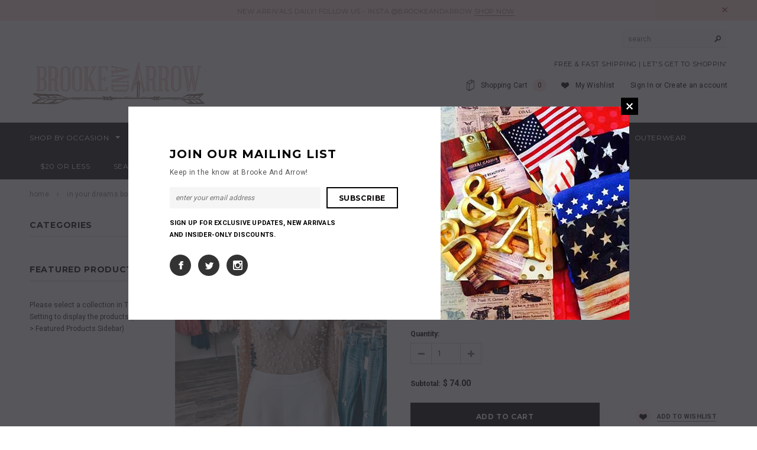

--- FILE ---
content_type: text/html; charset=utf-8
request_url: https://www.brookeandarrow.com/products/in-your-dreams-bodysuit
body_size: 23063
content:
<!doctype html>
<!--[if lt IE 7]><html class="no-js lt-ie9 lt-ie8 lt-ie7" lang="en"> <![endif]-->
<!--[if IE 7]><html class="no-js lt-ie9 lt-ie8" lang="en"> <![endif]-->
<!--[if IE 8]><html class="no-js lt-ie9" lang="en"> <![endif]-->
<!--[if IE 9 ]><html class="ie9 no-js"> <![endif]-->
<!--[if (gt IE 9)|!(IE)]><!--> <html class="no-js"> <!--<![endif]-->
<head>

  <!-- Basic page needs ================================================== -->
  <meta charset="utf-8">

  <!-- Title and description ================================================== -->
  <title>
  In Your Dreams Bodysuit &ndash; Brooke and Arrow
  </title>

  

  <!-- Product meta ================================================== -->
  


  <meta property="og:type" content="product">
  <meta property="og:title" content="In Your Dreams Bodysuit">
  
  <meta property="og:image" content="http://www.brookeandarrow.com/cdn/shop/products/3E1B95BA-8124-4219-A8F1-19250AE3AA0D_grande.jpg?v=1650398388">
  <meta property="og:image:secure_url" content="https://www.brookeandarrow.com/cdn/shop/products/3E1B95BA-8124-4219-A8F1-19250AE3AA0D_grande.jpg?v=1650398388">
  
  <meta property="og:price:amount" content="74.00">
  <meta property="og:price:currency" content="USD">



  <meta property="og:url" content="https://www.brookeandarrow.com/products/in-your-dreams-bodysuit">
  <meta property="og:site_name" content="Brooke and Arrow">
  


  

  <meta name="twitter:card" content="product">
  <meta name="twitter:title" content="In Your Dreams Bodysuit">
  <meta name="twitter:description" content="">
  <meta name="twitter:image" content="https://www.brookeandarrow.com/cdn/shop/products/3E1B95BA-8124-4219-A8F1-19250AE3AA0D_medium.jpg?v=1650398388">
  <meta name="twitter:image:width" content="240">
  <meta name="twitter:image:height" content="240">
  <meta name="twitter:label1" content="Price">
  <meta name="twitter:data1" content="$ 74.00 USD">
  
  <meta name="twitter:label2" content="Brand">
  <meta name="twitter:data2" content="Brooke and Arrow">
  


  <!-- Helpers ================================================== -->
  <link rel="canonical" href="https://www.brookeandarrow.com/products/in-your-dreams-bodysuit">
  <meta name="viewport" content="width=device-width,initial-scale=1">
  
  <!-- Favicon -->
  <link rel="shortcut icon" href="//www.brookeandarrow.com/cdn/shop/t/23/assets/favicon.png?v=122447065909687686291455007437" type="image/x-icon" />
  
   <!-- fonts -->
  
<script type="text/javascript">
  WebFontConfig = {
    google: { families: [ 
      
          'Montserrat:100,200,300,400,500,600,700,800,900'
	  
      
      
      	
      		,
      	      
        'Roboto:100,200,300,400,500,600,700,800,900'
	  
      
      
      	
      		,
      	      
        'Roboto Condensed:100,200,300,400,500,600,700,800,900'
	  
      
      
    ] }
  };
  (function() {
    var wf = document.createElement('script');
    wf.src = ('https:' == document.location.protocol ? 'https' : 'http') +
      '://ajax.googleapis.com/ajax/libs/webfont/1/webfont.js';
    wf.type = 'text/javascript';
    wf.async = 'true';
    var s = document.getElementsByTagName('script')[0];
    s.parentNode.insertBefore(wf, s);
  })(); 
</script>

  
   <!-- Styles -->
   <link href="//www.brookeandarrow.com/cdn/shop/t/23/assets/bootstrap.min.css?v=125365494255861483591453952760" rel="stylesheet" type="text/css" media="all" />

<!-- Theme base and media queries -->
<link href="//www.brookeandarrow.com/cdn/shop/t/23/assets/owl.carousel.css?v=110508842938087914561453952767" rel="stylesheet" type="text/css" media="all" />
<link href="//www.brookeandarrow.com/cdn/shop/t/23/assets/owl.theme.css?v=26972935624028443691453952768" rel="stylesheet" type="text/css" media="all" />
<link href="//www.brookeandarrow.com/cdn/shop/t/23/assets/jcarousel.css?v=140402818170508073921453952766" rel="stylesheet" type="text/css" media="all" />
<link href="//www.brookeandarrow.com/cdn/shop/t/23/assets/selectize.bootstrap3.css?v=118966386664581825661453952768" rel="stylesheet" type="text/css" media="all" />
<link href="//www.brookeandarrow.com/cdn/shop/t/23/assets/jquery.fancybox.css?v=63466834292105058241453952766" rel="stylesheet" type="text/css" media="all" />
<link href="//www.brookeandarrow.com/cdn/shop/t/23/assets/component.css?v=167576966610831123851453952763" rel="stylesheet" type="text/css" media="all" />
<link href="//www.brookeandarrow.com/cdn/shop/t/23/assets/theme-styles.css?v=6970544711445498491457765802" rel="stylesheet" type="text/css" media="all" />
<link href="//www.brookeandarrow.com/cdn/shop/t/23/assets/theme-styles-setting.css?v=130745916437152209581454479053" rel="stylesheet" type="text/css" media="all" />
<link href="//www.brookeandarrow.com/cdn/shop/t/23/assets/theme-styles-responsive.css?v=118212280749116238401674755295" rel="stylesheet" type="text/css" media="all" />
<link href="//www.brookeandarrow.com/cdn/shop/t/23/assets/animate.css?v=179303490640245229381453952759" rel="stylesheet" type="text/css" media="all" />


  
   <!-- Scripts -->
  <script src="//ajax.googleapis.com/ajax/libs/jquery/1.8.1/jquery.min.js"></script> 
<script src="//www.brookeandarrow.com/cdn/shop/t/23/assets/jquery-cookie.min.js?v=72365755745404048181453952766" type="text/javascript"></script>
<script src="//www.brookeandarrow.com/cdn/shop/t/23/assets/selectize.min.js?v=74685606144567451161453952768" type="text/javascript"></script>
<script src="//www.brookeandarrow.com/cdn/shop/t/23/assets/jquery.flexslider-min.js?v=61727824838382291461453952766" type="text/javascript"></script>

<script>
  window.ajax_cart = true;
  window.money_format = "$ {{amount}} USD";
  window.shop_currency = "USD";
  window.show_multiple_currencies = false;
  window.loading_url = "//www.brookeandarrow.com/cdn/shop/t/23/assets/loading.gif?v=50837312686733260831453952767"; 
  window.use_color_swatch = true;
  window.product_image_resize = true;
  window.enable_sidebar_multiple_choice = false;
  window.dropdowncart_type = "hover";
  window.file_url = "//www.brookeandarrow.com/cdn/shop/files/?v=3";
  window.asset_url = "";
  window.images_size = {
    is_crop: true,
    ratio_width : 3,
    ratio_height : 4,
  };
</script>

  <!-- Header hook for plugins ================================================== -->
  <script>window.performance && window.performance.mark && window.performance.mark('shopify.content_for_header.start');</script><meta id="shopify-digital-wallet" name="shopify-digital-wallet" content="/6661669/digital_wallets/dialog">
<link rel="alternate" type="application/json+oembed" href="https://www.brookeandarrow.com/products/in-your-dreams-bodysuit.oembed">
<script async="async" src="/checkouts/internal/preloads.js?locale=en-US"></script>
<script id="shopify-features" type="application/json">{"accessToken":"b574ca447906e784592b13ee6d899f68","betas":["rich-media-storefront-analytics"],"domain":"www.brookeandarrow.com","predictiveSearch":true,"shopId":6661669,"locale":"en"}</script>
<script>var Shopify = Shopify || {};
Shopify.shop = "brooke-and-arrow.myshopify.com";
Shopify.locale = "en";
Shopify.currency = {"active":"USD","rate":"1.0"};
Shopify.country = "US";
Shopify.theme = {"name":"ella-theme-source-1-0-9","id":87236419,"schema_name":null,"schema_version":null,"theme_store_id":null,"role":"main"};
Shopify.theme.handle = "null";
Shopify.theme.style = {"id":null,"handle":null};
Shopify.cdnHost = "www.brookeandarrow.com/cdn";
Shopify.routes = Shopify.routes || {};
Shopify.routes.root = "/";</script>
<script type="module">!function(o){(o.Shopify=o.Shopify||{}).modules=!0}(window);</script>
<script>!function(o){function n(){var o=[];function n(){o.push(Array.prototype.slice.apply(arguments))}return n.q=o,n}var t=o.Shopify=o.Shopify||{};t.loadFeatures=n(),t.autoloadFeatures=n()}(window);</script>
<script id="shop-js-analytics" type="application/json">{"pageType":"product"}</script>
<script defer="defer" async type="module" src="//www.brookeandarrow.com/cdn/shopifycloud/shop-js/modules/v2/client.init-shop-cart-sync_BdyHc3Nr.en.esm.js"></script>
<script defer="defer" async type="module" src="//www.brookeandarrow.com/cdn/shopifycloud/shop-js/modules/v2/chunk.common_Daul8nwZ.esm.js"></script>
<script type="module">
  await import("//www.brookeandarrow.com/cdn/shopifycloud/shop-js/modules/v2/client.init-shop-cart-sync_BdyHc3Nr.en.esm.js");
await import("//www.brookeandarrow.com/cdn/shopifycloud/shop-js/modules/v2/chunk.common_Daul8nwZ.esm.js");

  window.Shopify.SignInWithShop?.initShopCartSync?.({"fedCMEnabled":true,"windoidEnabled":true});

</script>
<script>(function() {
  var isLoaded = false;
  function asyncLoad() {
    if (isLoaded) return;
    isLoaded = true;
    var urls = ["https:\/\/jsappcdn.hikeorders.com\/main\/assets\/js\/hko-accessibility.min.js?widgetId=brooke-and-arrow.myshopify.com\u0026shop=brooke-and-arrow.myshopify.com"];
    for (var i = 0; i < urls.length; i++) {
      var s = document.createElement('script');
      s.type = 'text/javascript';
      s.async = true;
      s.src = urls[i];
      var x = document.getElementsByTagName('script')[0];
      x.parentNode.insertBefore(s, x);
    }
  };
  if(window.attachEvent) {
    window.attachEvent('onload', asyncLoad);
  } else {
    window.addEventListener('load', asyncLoad, false);
  }
})();</script>
<script id="__st">var __st={"a":6661669,"offset":-18000,"reqid":"c93cc68e-ec6d-4d21-a991-d23f6e68664d-1768965238","pageurl":"www.brookeandarrow.com\/products\/in-your-dreams-bodysuit","u":"4cd464ed0a58","p":"product","rtyp":"product","rid":7671216079081};</script>
<script>window.ShopifyPaypalV4VisibilityTracking = true;</script>
<script id="captcha-bootstrap">!function(){'use strict';const t='contact',e='account',n='new_comment',o=[[t,t],['blogs',n],['comments',n],[t,'customer']],c=[[e,'customer_login'],[e,'guest_login'],[e,'recover_customer_password'],[e,'create_customer']],r=t=>t.map((([t,e])=>`form[action*='/${t}']:not([data-nocaptcha='true']) input[name='form_type'][value='${e}']`)).join(','),a=t=>()=>t?[...document.querySelectorAll(t)].map((t=>t.form)):[];function s(){const t=[...o],e=r(t);return a(e)}const i='password',u='form_key',d=['recaptcha-v3-token','g-recaptcha-response','h-captcha-response',i],f=()=>{try{return window.sessionStorage}catch{return}},m='__shopify_v',_=t=>t.elements[u];function p(t,e,n=!1){try{const o=window.sessionStorage,c=JSON.parse(o.getItem(e)),{data:r}=function(t){const{data:e,action:n}=t;return t[m]||n?{data:e,action:n}:{data:t,action:n}}(c);for(const[e,n]of Object.entries(r))t.elements[e]&&(t.elements[e].value=n);n&&o.removeItem(e)}catch(o){console.error('form repopulation failed',{error:o})}}const l='form_type',E='cptcha';function T(t){t.dataset[E]=!0}const w=window,h=w.document,L='Shopify',v='ce_forms',y='captcha';let A=!1;((t,e)=>{const n=(g='f06e6c50-85a8-45c8-87d0-21a2b65856fe',I='https://cdn.shopify.com/shopifycloud/storefront-forms-hcaptcha/ce_storefront_forms_captcha_hcaptcha.v1.5.2.iife.js',D={infoText:'Protected by hCaptcha',privacyText:'Privacy',termsText:'Terms'},(t,e,n)=>{const o=w[L][v],c=o.bindForm;if(c)return c(t,g,e,D).then(n);var r;o.q.push([[t,g,e,D],n]),r=I,A||(h.body.append(Object.assign(h.createElement('script'),{id:'captcha-provider',async:!0,src:r})),A=!0)});var g,I,D;w[L]=w[L]||{},w[L][v]=w[L][v]||{},w[L][v].q=[],w[L][y]=w[L][y]||{},w[L][y].protect=function(t,e){n(t,void 0,e),T(t)},Object.freeze(w[L][y]),function(t,e,n,w,h,L){const[v,y,A,g]=function(t,e,n){const i=e?o:[],u=t?c:[],d=[...i,...u],f=r(d),m=r(i),_=r(d.filter((([t,e])=>n.includes(e))));return[a(f),a(m),a(_),s()]}(w,h,L),I=t=>{const e=t.target;return e instanceof HTMLFormElement?e:e&&e.form},D=t=>v().includes(t);t.addEventListener('submit',(t=>{const e=I(t);if(!e)return;const n=D(e)&&!e.dataset.hcaptchaBound&&!e.dataset.recaptchaBound,o=_(e),c=g().includes(e)&&(!o||!o.value);(n||c)&&t.preventDefault(),c&&!n&&(function(t){try{if(!f())return;!function(t){const e=f();if(!e)return;const n=_(t);if(!n)return;const o=n.value;o&&e.removeItem(o)}(t);const e=Array.from(Array(32),(()=>Math.random().toString(36)[2])).join('');!function(t,e){_(t)||t.append(Object.assign(document.createElement('input'),{type:'hidden',name:u})),t.elements[u].value=e}(t,e),function(t,e){const n=f();if(!n)return;const o=[...t.querySelectorAll(`input[type='${i}']`)].map((({name:t})=>t)),c=[...d,...o],r={};for(const[a,s]of new FormData(t).entries())c.includes(a)||(r[a]=s);n.setItem(e,JSON.stringify({[m]:1,action:t.action,data:r}))}(t,e)}catch(e){console.error('failed to persist form',e)}}(e),e.submit())}));const S=(t,e)=>{t&&!t.dataset[E]&&(n(t,e.some((e=>e===t))),T(t))};for(const o of['focusin','change'])t.addEventListener(o,(t=>{const e=I(t);D(e)&&S(e,y())}));const B=e.get('form_key'),M=e.get(l),P=B&&M;t.addEventListener('DOMContentLoaded',(()=>{const t=y();if(P)for(const e of t)e.elements[l].value===M&&p(e,B);[...new Set([...A(),...v().filter((t=>'true'===t.dataset.shopifyCaptcha))])].forEach((e=>S(e,t)))}))}(h,new URLSearchParams(w.location.search),n,t,e,['guest_login'])})(!0,!0)}();</script>
<script integrity="sha256-4kQ18oKyAcykRKYeNunJcIwy7WH5gtpwJnB7kiuLZ1E=" data-source-attribution="shopify.loadfeatures" defer="defer" src="//www.brookeandarrow.com/cdn/shopifycloud/storefront/assets/storefront/load_feature-a0a9edcb.js" crossorigin="anonymous"></script>
<script data-source-attribution="shopify.dynamic_checkout.dynamic.init">var Shopify=Shopify||{};Shopify.PaymentButton=Shopify.PaymentButton||{isStorefrontPortableWallets:!0,init:function(){window.Shopify.PaymentButton.init=function(){};var t=document.createElement("script");t.src="https://www.brookeandarrow.com/cdn/shopifycloud/portable-wallets/latest/portable-wallets.en.js",t.type="module",document.head.appendChild(t)}};
</script>
<script data-source-attribution="shopify.dynamic_checkout.buyer_consent">
  function portableWalletsHideBuyerConsent(e){var t=document.getElementById("shopify-buyer-consent"),n=document.getElementById("shopify-subscription-policy-button");t&&n&&(t.classList.add("hidden"),t.setAttribute("aria-hidden","true"),n.removeEventListener("click",e))}function portableWalletsShowBuyerConsent(e){var t=document.getElementById("shopify-buyer-consent"),n=document.getElementById("shopify-subscription-policy-button");t&&n&&(t.classList.remove("hidden"),t.removeAttribute("aria-hidden"),n.addEventListener("click",e))}window.Shopify?.PaymentButton&&(window.Shopify.PaymentButton.hideBuyerConsent=portableWalletsHideBuyerConsent,window.Shopify.PaymentButton.showBuyerConsent=portableWalletsShowBuyerConsent);
</script>
<script data-source-attribution="shopify.dynamic_checkout.cart.bootstrap">document.addEventListener("DOMContentLoaded",(function(){function t(){return document.querySelector("shopify-accelerated-checkout-cart, shopify-accelerated-checkout")}if(t())Shopify.PaymentButton.init();else{new MutationObserver((function(e,n){t()&&(Shopify.PaymentButton.init(),n.disconnect())})).observe(document.body,{childList:!0,subtree:!0})}}));
</script>

<script>window.performance && window.performance.mark && window.performance.mark('shopify.content_for_header.end');</script>

  <!--[if lt IE 9]>
  <script src="//html5shiv.googlecode.com/svn/trunk/html5.js" type="text/javascript"></script>
  <![endif]-->

  
  

<link href="https://monorail-edge.shopifysvc.com" rel="dns-prefetch">
<script>(function(){if ("sendBeacon" in navigator && "performance" in window) {try {var session_token_from_headers = performance.getEntriesByType('navigation')[0].serverTiming.find(x => x.name == '_s').description;} catch {var session_token_from_headers = undefined;}var session_cookie_matches = document.cookie.match(/_shopify_s=([^;]*)/);var session_token_from_cookie = session_cookie_matches && session_cookie_matches.length === 2 ? session_cookie_matches[1] : "";var session_token = session_token_from_headers || session_token_from_cookie || "";function handle_abandonment_event(e) {var entries = performance.getEntries().filter(function(entry) {return /monorail-edge.shopifysvc.com/.test(entry.name);});if (!window.abandonment_tracked && entries.length === 0) {window.abandonment_tracked = true;var currentMs = Date.now();var navigation_start = performance.timing.navigationStart;var payload = {shop_id: 6661669,url: window.location.href,navigation_start,duration: currentMs - navigation_start,session_token,page_type: "product"};window.navigator.sendBeacon("https://monorail-edge.shopifysvc.com/v1/produce", JSON.stringify({schema_id: "online_store_buyer_site_abandonment/1.1",payload: payload,metadata: {event_created_at_ms: currentMs,event_sent_at_ms: currentMs}}));}}window.addEventListener('pagehide', handle_abandonment_event);}}());</script>
<script id="web-pixels-manager-setup">(function e(e,d,r,n,o){if(void 0===o&&(o={}),!Boolean(null===(a=null===(i=window.Shopify)||void 0===i?void 0:i.analytics)||void 0===a?void 0:a.replayQueue)){var i,a;window.Shopify=window.Shopify||{};var t=window.Shopify;t.analytics=t.analytics||{};var s=t.analytics;s.replayQueue=[],s.publish=function(e,d,r){return s.replayQueue.push([e,d,r]),!0};try{self.performance.mark("wpm:start")}catch(e){}var l=function(){var e={modern:/Edge?\/(1{2}[4-9]|1[2-9]\d|[2-9]\d{2}|\d{4,})\.\d+(\.\d+|)|Firefox\/(1{2}[4-9]|1[2-9]\d|[2-9]\d{2}|\d{4,})\.\d+(\.\d+|)|Chrom(ium|e)\/(9{2}|\d{3,})\.\d+(\.\d+|)|(Maci|X1{2}).+ Version\/(15\.\d+|(1[6-9]|[2-9]\d|\d{3,})\.\d+)([,.]\d+|)( \(\w+\)|)( Mobile\/\w+|) Safari\/|Chrome.+OPR\/(9{2}|\d{3,})\.\d+\.\d+|(CPU[ +]OS|iPhone[ +]OS|CPU[ +]iPhone|CPU IPhone OS|CPU iPad OS)[ +]+(15[._]\d+|(1[6-9]|[2-9]\d|\d{3,})[._]\d+)([._]\d+|)|Android:?[ /-](13[3-9]|1[4-9]\d|[2-9]\d{2}|\d{4,})(\.\d+|)(\.\d+|)|Android.+Firefox\/(13[5-9]|1[4-9]\d|[2-9]\d{2}|\d{4,})\.\d+(\.\d+|)|Android.+Chrom(ium|e)\/(13[3-9]|1[4-9]\d|[2-9]\d{2}|\d{4,})\.\d+(\.\d+|)|SamsungBrowser\/([2-9]\d|\d{3,})\.\d+/,legacy:/Edge?\/(1[6-9]|[2-9]\d|\d{3,})\.\d+(\.\d+|)|Firefox\/(5[4-9]|[6-9]\d|\d{3,})\.\d+(\.\d+|)|Chrom(ium|e)\/(5[1-9]|[6-9]\d|\d{3,})\.\d+(\.\d+|)([\d.]+$|.*Safari\/(?![\d.]+ Edge\/[\d.]+$))|(Maci|X1{2}).+ Version\/(10\.\d+|(1[1-9]|[2-9]\d|\d{3,})\.\d+)([,.]\d+|)( \(\w+\)|)( Mobile\/\w+|) Safari\/|Chrome.+OPR\/(3[89]|[4-9]\d|\d{3,})\.\d+\.\d+|(CPU[ +]OS|iPhone[ +]OS|CPU[ +]iPhone|CPU IPhone OS|CPU iPad OS)[ +]+(10[._]\d+|(1[1-9]|[2-9]\d|\d{3,})[._]\d+)([._]\d+|)|Android:?[ /-](13[3-9]|1[4-9]\d|[2-9]\d{2}|\d{4,})(\.\d+|)(\.\d+|)|Mobile Safari.+OPR\/([89]\d|\d{3,})\.\d+\.\d+|Android.+Firefox\/(13[5-9]|1[4-9]\d|[2-9]\d{2}|\d{4,})\.\d+(\.\d+|)|Android.+Chrom(ium|e)\/(13[3-9]|1[4-9]\d|[2-9]\d{2}|\d{4,})\.\d+(\.\d+|)|Android.+(UC? ?Browser|UCWEB|U3)[ /]?(15\.([5-9]|\d{2,})|(1[6-9]|[2-9]\d|\d{3,})\.\d+)\.\d+|SamsungBrowser\/(5\.\d+|([6-9]|\d{2,})\.\d+)|Android.+MQ{2}Browser\/(14(\.(9|\d{2,})|)|(1[5-9]|[2-9]\d|\d{3,})(\.\d+|))(\.\d+|)|K[Aa][Ii]OS\/(3\.\d+|([4-9]|\d{2,})\.\d+)(\.\d+|)/},d=e.modern,r=e.legacy,n=navigator.userAgent;return n.match(d)?"modern":n.match(r)?"legacy":"unknown"}(),u="modern"===l?"modern":"legacy",c=(null!=n?n:{modern:"",legacy:""})[u],f=function(e){return[e.baseUrl,"/wpm","/b",e.hashVersion,"modern"===e.buildTarget?"m":"l",".js"].join("")}({baseUrl:d,hashVersion:r,buildTarget:u}),m=function(e){var d=e.version,r=e.bundleTarget,n=e.surface,o=e.pageUrl,i=e.monorailEndpoint;return{emit:function(e){var a=e.status,t=e.errorMsg,s=(new Date).getTime(),l=JSON.stringify({metadata:{event_sent_at_ms:s},events:[{schema_id:"web_pixels_manager_load/3.1",payload:{version:d,bundle_target:r,page_url:o,status:a,surface:n,error_msg:t},metadata:{event_created_at_ms:s}}]});if(!i)return console&&console.warn&&console.warn("[Web Pixels Manager] No Monorail endpoint provided, skipping logging."),!1;try{return self.navigator.sendBeacon.bind(self.navigator)(i,l)}catch(e){}var u=new XMLHttpRequest;try{return u.open("POST",i,!0),u.setRequestHeader("Content-Type","text/plain"),u.send(l),!0}catch(e){return console&&console.warn&&console.warn("[Web Pixels Manager] Got an unhandled error while logging to Monorail."),!1}}}}({version:r,bundleTarget:l,surface:e.surface,pageUrl:self.location.href,monorailEndpoint:e.monorailEndpoint});try{o.browserTarget=l,function(e){var d=e.src,r=e.async,n=void 0===r||r,o=e.onload,i=e.onerror,a=e.sri,t=e.scriptDataAttributes,s=void 0===t?{}:t,l=document.createElement("script"),u=document.querySelector("head"),c=document.querySelector("body");if(l.async=n,l.src=d,a&&(l.integrity=a,l.crossOrigin="anonymous"),s)for(var f in s)if(Object.prototype.hasOwnProperty.call(s,f))try{l.dataset[f]=s[f]}catch(e){}if(o&&l.addEventListener("load",o),i&&l.addEventListener("error",i),u)u.appendChild(l);else{if(!c)throw new Error("Did not find a head or body element to append the script");c.appendChild(l)}}({src:f,async:!0,onload:function(){if(!function(){var e,d;return Boolean(null===(d=null===(e=window.Shopify)||void 0===e?void 0:e.analytics)||void 0===d?void 0:d.initialized)}()){var d=window.webPixelsManager.init(e)||void 0;if(d){var r=window.Shopify.analytics;r.replayQueue.forEach((function(e){var r=e[0],n=e[1],o=e[2];d.publishCustomEvent(r,n,o)})),r.replayQueue=[],r.publish=d.publishCustomEvent,r.visitor=d.visitor,r.initialized=!0}}},onerror:function(){return m.emit({status:"failed",errorMsg:"".concat(f," has failed to load")})},sri:function(e){var d=/^sha384-[A-Za-z0-9+/=]+$/;return"string"==typeof e&&d.test(e)}(c)?c:"",scriptDataAttributes:o}),m.emit({status:"loading"})}catch(e){m.emit({status:"failed",errorMsg:(null==e?void 0:e.message)||"Unknown error"})}}})({shopId: 6661669,storefrontBaseUrl: "https://www.brookeandarrow.com",extensionsBaseUrl: "https://extensions.shopifycdn.com/cdn/shopifycloud/web-pixels-manager",monorailEndpoint: "https://monorail-edge.shopifysvc.com/unstable/produce_batch",surface: "storefront-renderer",enabledBetaFlags: ["2dca8a86"],webPixelsConfigList: [{"id":"75202793","eventPayloadVersion":"v1","runtimeContext":"LAX","scriptVersion":"1","type":"CUSTOM","privacyPurposes":["ANALYTICS"],"name":"Google Analytics tag (migrated)"},{"id":"shopify-app-pixel","configuration":"{}","eventPayloadVersion":"v1","runtimeContext":"STRICT","scriptVersion":"0450","apiClientId":"shopify-pixel","type":"APP","privacyPurposes":["ANALYTICS","MARKETING"]},{"id":"shopify-custom-pixel","eventPayloadVersion":"v1","runtimeContext":"LAX","scriptVersion":"0450","apiClientId":"shopify-pixel","type":"CUSTOM","privacyPurposes":["ANALYTICS","MARKETING"]}],isMerchantRequest: false,initData: {"shop":{"name":"Brooke and Arrow","paymentSettings":{"currencyCode":"USD"},"myshopifyDomain":"brooke-and-arrow.myshopify.com","countryCode":"US","storefrontUrl":"https:\/\/www.brookeandarrow.com"},"customer":null,"cart":null,"checkout":null,"productVariants":[{"price":{"amount":74.0,"currencyCode":"USD"},"product":{"title":"In Your Dreams Bodysuit","vendor":"Brooke and Arrow","id":"7671216079081","untranslatedTitle":"In Your Dreams Bodysuit","url":"\/products\/in-your-dreams-bodysuit","type":""},"id":"42964906049769","image":{"src":"\/\/www.brookeandarrow.com\/cdn\/shop\/products\/3E1B95BA-8124-4219-A8F1-19250AE3AA0D.jpg?v=1650398388"},"sku":"","title":"Small","untranslatedTitle":"Small"},{"price":{"amount":74.0,"currencyCode":"USD"},"product":{"title":"In Your Dreams Bodysuit","vendor":"Brooke and Arrow","id":"7671216079081","untranslatedTitle":"In Your Dreams Bodysuit","url":"\/products\/in-your-dreams-bodysuit","type":""},"id":"42964906082537","image":{"src":"\/\/www.brookeandarrow.com\/cdn\/shop\/products\/3E1B95BA-8124-4219-A8F1-19250AE3AA0D.jpg?v=1650398388"},"sku":"","title":"Medium","untranslatedTitle":"Medium"},{"price":{"amount":74.0,"currencyCode":"USD"},"product":{"title":"In Your Dreams Bodysuit","vendor":"Brooke and Arrow","id":"7671216079081","untranslatedTitle":"In Your Dreams Bodysuit","url":"\/products\/in-your-dreams-bodysuit","type":""},"id":"42964906115305","image":{"src":"\/\/www.brookeandarrow.com\/cdn\/shop\/products\/3E1B95BA-8124-4219-A8F1-19250AE3AA0D.jpg?v=1650398388"},"sku":"","title":"Large","untranslatedTitle":"Large"}],"purchasingCompany":null},},"https://www.brookeandarrow.com/cdn","fcfee988w5aeb613cpc8e4bc33m6693e112",{"modern":"","legacy":""},{"shopId":"6661669","storefrontBaseUrl":"https:\/\/www.brookeandarrow.com","extensionBaseUrl":"https:\/\/extensions.shopifycdn.com\/cdn\/shopifycloud\/web-pixels-manager","surface":"storefront-renderer","enabledBetaFlags":"[\"2dca8a86\"]","isMerchantRequest":"false","hashVersion":"fcfee988w5aeb613cpc8e4bc33m6693e112","publish":"custom","events":"[[\"page_viewed\",{}],[\"product_viewed\",{\"productVariant\":{\"price\":{\"amount\":74.0,\"currencyCode\":\"USD\"},\"product\":{\"title\":\"In Your Dreams Bodysuit\",\"vendor\":\"Brooke and Arrow\",\"id\":\"7671216079081\",\"untranslatedTitle\":\"In Your Dreams Bodysuit\",\"url\":\"\/products\/in-your-dreams-bodysuit\",\"type\":\"\"},\"id\":\"42964906082537\",\"image\":{\"src\":\"\/\/www.brookeandarrow.com\/cdn\/shop\/products\/3E1B95BA-8124-4219-A8F1-19250AE3AA0D.jpg?v=1650398388\"},\"sku\":\"\",\"title\":\"Medium\",\"untranslatedTitle\":\"Medium\"}}]]"});</script><script>
  window.ShopifyAnalytics = window.ShopifyAnalytics || {};
  window.ShopifyAnalytics.meta = window.ShopifyAnalytics.meta || {};
  window.ShopifyAnalytics.meta.currency = 'USD';
  var meta = {"product":{"id":7671216079081,"gid":"gid:\/\/shopify\/Product\/7671216079081","vendor":"Brooke and Arrow","type":"","handle":"in-your-dreams-bodysuit","variants":[{"id":42964906049769,"price":7400,"name":"In Your Dreams Bodysuit - Small","public_title":"Small","sku":""},{"id":42964906082537,"price":7400,"name":"In Your Dreams Bodysuit - Medium","public_title":"Medium","sku":""},{"id":42964906115305,"price":7400,"name":"In Your Dreams Bodysuit - Large","public_title":"Large","sku":""}],"remote":false},"page":{"pageType":"product","resourceType":"product","resourceId":7671216079081,"requestId":"c93cc68e-ec6d-4d21-a991-d23f6e68664d-1768965238"}};
  for (var attr in meta) {
    window.ShopifyAnalytics.meta[attr] = meta[attr];
  }
</script>
<script class="analytics">
  (function () {
    var customDocumentWrite = function(content) {
      var jquery = null;

      if (window.jQuery) {
        jquery = window.jQuery;
      } else if (window.Checkout && window.Checkout.$) {
        jquery = window.Checkout.$;
      }

      if (jquery) {
        jquery('body').append(content);
      }
    };

    var hasLoggedConversion = function(token) {
      if (token) {
        return document.cookie.indexOf('loggedConversion=' + token) !== -1;
      }
      return false;
    }

    var setCookieIfConversion = function(token) {
      if (token) {
        var twoMonthsFromNow = new Date(Date.now());
        twoMonthsFromNow.setMonth(twoMonthsFromNow.getMonth() + 2);

        document.cookie = 'loggedConversion=' + token + '; expires=' + twoMonthsFromNow;
      }
    }

    var trekkie = window.ShopifyAnalytics.lib = window.trekkie = window.trekkie || [];
    if (trekkie.integrations) {
      return;
    }
    trekkie.methods = [
      'identify',
      'page',
      'ready',
      'track',
      'trackForm',
      'trackLink'
    ];
    trekkie.factory = function(method) {
      return function() {
        var args = Array.prototype.slice.call(arguments);
        args.unshift(method);
        trekkie.push(args);
        return trekkie;
      };
    };
    for (var i = 0; i < trekkie.methods.length; i++) {
      var key = trekkie.methods[i];
      trekkie[key] = trekkie.factory(key);
    }
    trekkie.load = function(config) {
      trekkie.config = config || {};
      trekkie.config.initialDocumentCookie = document.cookie;
      var first = document.getElementsByTagName('script')[0];
      var script = document.createElement('script');
      script.type = 'text/javascript';
      script.onerror = function(e) {
        var scriptFallback = document.createElement('script');
        scriptFallback.type = 'text/javascript';
        scriptFallback.onerror = function(error) {
                var Monorail = {
      produce: function produce(monorailDomain, schemaId, payload) {
        var currentMs = new Date().getTime();
        var event = {
          schema_id: schemaId,
          payload: payload,
          metadata: {
            event_created_at_ms: currentMs,
            event_sent_at_ms: currentMs
          }
        };
        return Monorail.sendRequest("https://" + monorailDomain + "/v1/produce", JSON.stringify(event));
      },
      sendRequest: function sendRequest(endpointUrl, payload) {
        // Try the sendBeacon API
        if (window && window.navigator && typeof window.navigator.sendBeacon === 'function' && typeof window.Blob === 'function' && !Monorail.isIos12()) {
          var blobData = new window.Blob([payload], {
            type: 'text/plain'
          });

          if (window.navigator.sendBeacon(endpointUrl, blobData)) {
            return true;
          } // sendBeacon was not successful

        } // XHR beacon

        var xhr = new XMLHttpRequest();

        try {
          xhr.open('POST', endpointUrl);
          xhr.setRequestHeader('Content-Type', 'text/plain');
          xhr.send(payload);
        } catch (e) {
          console.log(e);
        }

        return false;
      },
      isIos12: function isIos12() {
        return window.navigator.userAgent.lastIndexOf('iPhone; CPU iPhone OS 12_') !== -1 || window.navigator.userAgent.lastIndexOf('iPad; CPU OS 12_') !== -1;
      }
    };
    Monorail.produce('monorail-edge.shopifysvc.com',
      'trekkie_storefront_load_errors/1.1',
      {shop_id: 6661669,
      theme_id: 87236419,
      app_name: "storefront",
      context_url: window.location.href,
      source_url: "//www.brookeandarrow.com/cdn/s/trekkie.storefront.cd680fe47e6c39ca5d5df5f0a32d569bc48c0f27.min.js"});

        };
        scriptFallback.async = true;
        scriptFallback.src = '//www.brookeandarrow.com/cdn/s/trekkie.storefront.cd680fe47e6c39ca5d5df5f0a32d569bc48c0f27.min.js';
        first.parentNode.insertBefore(scriptFallback, first);
      };
      script.async = true;
      script.src = '//www.brookeandarrow.com/cdn/s/trekkie.storefront.cd680fe47e6c39ca5d5df5f0a32d569bc48c0f27.min.js';
      first.parentNode.insertBefore(script, first);
    };
    trekkie.load(
      {"Trekkie":{"appName":"storefront","development":false,"defaultAttributes":{"shopId":6661669,"isMerchantRequest":null,"themeId":87236419,"themeCityHash":"2272596492833267535","contentLanguage":"en","currency":"USD","eventMetadataId":"348a2666-bf2c-4ba1-97e5-35873d8a0bbd"},"isServerSideCookieWritingEnabled":true,"monorailRegion":"shop_domain","enabledBetaFlags":["65f19447"]},"Session Attribution":{},"S2S":{"facebookCapiEnabled":false,"source":"trekkie-storefront-renderer","apiClientId":580111}}
    );

    var loaded = false;
    trekkie.ready(function() {
      if (loaded) return;
      loaded = true;

      window.ShopifyAnalytics.lib = window.trekkie;

      var originalDocumentWrite = document.write;
      document.write = customDocumentWrite;
      try { window.ShopifyAnalytics.merchantGoogleAnalytics.call(this); } catch(error) {};
      document.write = originalDocumentWrite;

      window.ShopifyAnalytics.lib.page(null,{"pageType":"product","resourceType":"product","resourceId":7671216079081,"requestId":"c93cc68e-ec6d-4d21-a991-d23f6e68664d-1768965238","shopifyEmitted":true});

      var match = window.location.pathname.match(/checkouts\/(.+)\/(thank_you|post_purchase)/)
      var token = match? match[1]: undefined;
      if (!hasLoggedConversion(token)) {
        setCookieIfConversion(token);
        window.ShopifyAnalytics.lib.track("Viewed Product",{"currency":"USD","variantId":42964906049769,"productId":7671216079081,"productGid":"gid:\/\/shopify\/Product\/7671216079081","name":"In Your Dreams Bodysuit - Small","price":"74.00","sku":"","brand":"Brooke and Arrow","variant":"Small","category":"","nonInteraction":true,"remote":false},undefined,undefined,{"shopifyEmitted":true});
      window.ShopifyAnalytics.lib.track("monorail:\/\/trekkie_storefront_viewed_product\/1.1",{"currency":"USD","variantId":42964906049769,"productId":7671216079081,"productGid":"gid:\/\/shopify\/Product\/7671216079081","name":"In Your Dreams Bodysuit - Small","price":"74.00","sku":"","brand":"Brooke and Arrow","variant":"Small","category":"","nonInteraction":true,"remote":false,"referer":"https:\/\/www.brookeandarrow.com\/products\/in-your-dreams-bodysuit"});
      }
    });


        var eventsListenerScript = document.createElement('script');
        eventsListenerScript.async = true;
        eventsListenerScript.src = "//www.brookeandarrow.com/cdn/shopifycloud/storefront/assets/shop_events_listener-3da45d37.js";
        document.getElementsByTagName('head')[0].appendChild(eventsListenerScript);

})();</script>
  <script>
  if (!window.ga || (window.ga && typeof window.ga !== 'function')) {
    window.ga = function ga() {
      (window.ga.q = window.ga.q || []).push(arguments);
      if (window.Shopify && window.Shopify.analytics && typeof window.Shopify.analytics.publish === 'function') {
        window.Shopify.analytics.publish("ga_stub_called", {}, {sendTo: "google_osp_migration"});
      }
      console.error("Shopify's Google Analytics stub called with:", Array.from(arguments), "\nSee https://help.shopify.com/manual/promoting-marketing/pixels/pixel-migration#google for more information.");
    };
    if (window.Shopify && window.Shopify.analytics && typeof window.Shopify.analytics.publish === 'function') {
      window.Shopify.analytics.publish("ga_stub_initialized", {}, {sendTo: "google_osp_migration"});
    }
  }
</script>
<script
  defer
  src="https://www.brookeandarrow.com/cdn/shopifycloud/perf-kit/shopify-perf-kit-3.0.4.min.js"
  data-application="storefront-renderer"
  data-shop-id="6661669"
  data-render-region="gcp-us-central1"
  data-page-type="product"
  data-theme-instance-id="87236419"
  data-theme-name=""
  data-theme-version=""
  data-monorail-region="shop_domain"
  data-resource-timing-sampling-rate="10"
  data-shs="true"
  data-shs-beacon="true"
  data-shs-export-with-fetch="true"
  data-shs-logs-sample-rate="1"
  data-shs-beacon-endpoint="https://www.brookeandarrow.com/api/collect"
></script>
</head>


<body id="in-your-dreams-bodysuit" class=" template-product" >
  <nav class="cbp-spmenu cbp-spmenu-vertical cbp-spmenu-left" id="cbp-spmenu-s1">
    <div class="gf-menu-device-wrapper">
      <div class="gf-menu-device-container"></div>
    </div>             
  </nav>
  <div class="wrapper-container">	
	<header class="site-header" role="banner">
  
    
    <div class="header-top">
      <div class="container">
	    <p>NEW ARRIVALS DAILY! FOLLOW US - INSTA @BROOKEANDARROW
        
          <a href="/collections/new" class="link">Shop Now</a>
        
          <a href="javascript:void(0)" class="close">close</a>
        </p>
      </div>
    </div>
  	<script>
      if (jQuery.cookie('headerTop') == 'closed') {
        jQuery('.header-top').remove();
      }

      jQuery('.header-top a.close').bind('click',function(){
        jQuery('.header-top').remove();
        jQuery.cookie('headerTop', 'closed', {expires:1, path:'/'});
      });  
	</script>
    
  
  
  <div class="header-bottom">
    <div class="container">

      <div class="header-mobile">
        <div class="menu-block visible-phone"><!-- start Navigation Mobile  -->
          <div id="showLeftPush"></div>
        </div><!-- end Navigation Mobile  --> 

        <div class="customer-area dropdown">
          <a data-toggle="dropdown" href="#">Dropdown trigger</a>
          <div class="dropdown-menu" role="menu" aria-labelledby="dLabel">
            <p ><a href="/account">My Account</a></p>
            <div class="wishlist"><a href="/pages/wish-list" title="Wishlist">My Wishlist</a></div>
          </div>
        </div>
      </div>

      <div class="header-panel-top">
        <div class="nav-search">


<a class="icon-search" href="javascript:void(0)">Search</a>
<form action="/search" method="get" class="input-group search-bar" role="search">
  
  

  <input type="text" name="q" value="" placeholder="search" class="input-group-field" aria-label="Search Site" autocomplete="off">
  <span class="input-group-btn">
    <input type="submit" class="btn" value="Search">
  </span>
</form>
</div>
        <div class="currency"></div>
        
      </div>
      
      <div class="header-panel">
        <div class="row">
          <h1 class="header-logo col-xs-4">
            
            <a href="/">
              <img src="//www.brookeandarrow.com/cdn/shop/t/23/assets/logo.png?v=120095503292931220601453963868" alt="Brooke and Arrow" />
              
            </a>
            
          </h1>

          <div class="header-panel-bottom col-xs-8">
            
            
            <p class="free_shipping">FREE & FAST SHIPPING | LET'S GET TO SHOPPIN'</p>
            
            

            

<ul class="customer-links">
  
  <li class="wishlist">
    <span class="icon">&nbsp;</span>
    <a href="/pages/wish-list" title="My Wishlist">My Wishlist</a>
  </li>
  
  <li>
    <a href="/account/login" id="customer_login_link">Sign In</a>
    
    <span class="or">or</span>
    <a href="/account/register" id="customer_register_link">Create an account</a>
    
  </li>
</ul>



            <div class="top-header ">
              <div class="wrapper-top-cart">
                <p class="top-cart">
                  <span class="icon">&nbsp;</span>
                  <a href="javascript:void(0)" id="cartToggle">
                    <span class="first">Shopping Cart</span>
                    <span id="cartCount">0</span>
                  </a> 
                </p>
                <div id="dropdown-cart" style="display:none"> 
                  <div class="no-items">
                    <p>It appears that your cart is currently empty!</p>
                    <p class="text-continue"><a href="javascript:void(0)">Continue Shopping</a></p>
                  </div>
                  <div class="has-items">
                    <ol class="mini-products-list">  
                      
                    </ol>
                    <div class="summary">                
                      <p class="total">
                        <span class="label" style="color:#000">Total:</span>
                        <span class="price">$ 0.00</span> 
                      </p>
                    </div>
                    <div class="actions">
                      <button class="btn" onclick="window.location='/checkout'">Checkout</button>
                    </div>
                    <p class="text-cart"><a href="/cart">Or View Cart</a></p>
                  </div>
                </div>
              </div>

              
            </div> <!-- End Top Header --> 
          </div>
          <div class="nav-search on">


<a class="icon-search" href="javascript:void(0)">Search</a>
<form action="/search" method="get" class="input-group search-bar" role="search">
  
  

  <input type="text" name="q" value="" placeholder="search" class="input-group-field" aria-label="Search Site" autocomplete="off">
  <span class="input-group-btn">
    <input type="submit" class="btn" value="Search">
  </span>
</form>
</div>
        </div>

      </div>
    </div>
    
    <nav class="nav-bar" role="navigation">
      <div class="header-logo-fix">
        <a href="/"><img src="//www.brookeandarrow.com/cdn/shop/t/23/assets/logo_fix.png?v=164407508715576130291453958678" alt="Brooke and Arrow" /></a>
      </div>
      <div class="container">
        



<ul class="site-nav">
  
  	
    
    <li class="dropdown ">
      <a href="http://www.brookeandarrow.com/shop-by-occasion/" class="">
        <span>Shop by Occasion</span>
        <span class="icon-dropdown"></span>
      </a> 	
    
      
      
      
      <ul class="site-nav-dropdown">
        
          <li >
            <a href="https://www.brookeandarrow.com/collections/b-a-x-will-work-for-fashion" class="">
              <span>B&A X WWFF</span>
              
            </a>
            <ul class="site-nav-dropdown">
              
            </ul>
        </li>
        
          <li >
            <a href="/collections/peanuts-cracker-jacks" class="">
              <span>Peanuts & CrackerJacks</span>
              
            </a>
            <ul class="site-nav-dropdown">
              
            </ul>
        </li>
        
          <li >
            <a href="/collections/season-of-love" class="">
              <span>Season of LOVE</span>
              
            </a>
            <ul class="site-nav-dropdown">
              
            </ul>
        </li>
        
          <li >
            <a href="/collections/wifey-material" class="">
              <span>WIFEY Material</span>
              
            </a>
            <ul class="site-nav-dropdown">
              
            </ul>
        </li>
        
          <li >
            <a href="/collections/talk-southern-to-me" class="">
              <span>Talk SOUTHERN to ME</span>
              
            </a>
            <ul class="site-nav-dropdown">
              
            </ul>
        </li>
        
          <li >
            <a href="/collections/i-only-wear-black" class="">
              <span>I Only Wear BLACK</span>
              
            </a>
            <ul class="site-nav-dropdown">
              
            </ul>
        </li>
        
          <li >
            <a href="/collections/merica" class="">
              <span>MERICA'</span>
              
            </a>
            <ul class="site-nav-dropdown">
              
            </ul>
        </li>
        
          <li >
            <a href="/collections/ocean-breeze" class="">
              <span>Ocean Breeze</span>
              
            </a>
            <ul class="site-nav-dropdown">
              
            </ul>
        </li>
        
          <li >
            <a href="/collections/searching-for-mr-right" class="">
              <span>Searching for Mr. Right</span>
              
            </a>
            <ul class="site-nav-dropdown">
              
            </ul>
        </li>
        
          <li >
            <a href="/collections/spring-fling" class="">
              <span>Spring Fling</span>
              
            </a>
            <ul class="site-nav-dropdown">
              
            </ul>
        </li>
        
          <li >
            <a href="/collections/traveling-gypsy" class="">
              <span>Traveling Gypsy</span>
              
            </a>
            <ul class="site-nav-dropdown">
              
            </ul>
        </li>
        
          <li >
            <a href="/collections/touchdown" class="">
              <span>TOUCHDOWN</span>
              
            </a>
            <ul class="site-nav-dropdown">
              
            </ul>
        </li>
        
          <li >
            <a href="/collections/busy-momma" class="">
              <span>MOM Life</span>
              
            </a>
            <ul class="site-nav-dropdown">
              
            </ul>
        </li>
        
          <li >
            <a href="/collections/bundle-up" class="">
              <span>Bundle Up</span>
              
            </a>
            <ul class="site-nav-dropdown">
              
            </ul>
        </li>
        
          <li >
            <a href="/collections/christmas-all-year" class="">
              <span>Christmas ALL Year</span>
              
            </a>
            <ul class="site-nav-dropdown">
              
            </ul>
        </li>
        
      </ul>
    

    </li>
  
  	
    
    <li >
      <a href="/collections/new" class="">
        <span>New In</span>
        
      </a> 	
    
      
      
      
      <ul class="site-nav-dropdown">
        
      </ul>
    

    </li>
  
  	
    
    <li >
      <a href="/collections/b-a-x-will-work-for-fashion/STACIE" class="">
        <span>B&A X WWFF</span>
        
      </a> 	
    
      
      
      
      <ul class="site-nav-dropdown">
        
      </ul>
    

    </li>
  
  	
    
    <li >
      <a href="/collections/tops" class="">
        <span>Tops</span>
        
      </a> 	
    
      
      
      
      <ul class="site-nav-dropdown">
        
      </ul>
    

    </li>
  
  	
    
    <li >
      <a href="/collections/dresses" class="">
        <span>Dresses</span>
        
      </a> 	
    
      
      
      
      <ul class="site-nav-dropdown">
        
      </ul>
    

    </li>
  
  	
    
    <li >
      <a href="/collections/bottoms" class="">
        <span>Bottoms</span>
        
      </a> 	
    
      
      
      
      <ul class="site-nav-dropdown">
        
      </ul>
    

    </li>
  
  	
    
    <li >
      <a href="/collections/accessories" class="">
        <span>Accessories</span>
        
      </a> 	
    
      
      
      
      <ul class="site-nav-dropdown">
        
      </ul>
    

    </li>
  
  	
    
    <li >
      <a href="/collections/rompers" class="">
        <span>Rompers</span>
        
      </a> 	
    
      
      
      
      <ul class="site-nav-dropdown">
        
      </ul>
    

    </li>
  
  	
    
    <li >
      <a href="/collections/sale" class="">
        <span>On Sale</span>
        
      </a> 	
    
      
      
      
      <ul class="site-nav-dropdown">
        
      </ul>
    

    </li>
  
  	
    
    <li >
      <a href="/collections/outerwear" class="">
        <span>Outerwear</span>
        
      </a> 	
    
      
      
      
      <ul class="site-nav-dropdown">
        
      </ul>
    

    </li>
  
  	
    
    <li >
      <a href="/collections/20-or-less" class="">
        <span>$20 or LESS</span>
        
      </a> 	
    
      
      
      
      <ul class="site-nav-dropdown">
        
      </ul>
    

    </li>
  
  	
    
    <li >
      <a href="/collections/season-of-love" class="">
        <span>Season of LOVE</span>
        
      </a> 	
    
      
      
      
      <ul class="site-nav-dropdown">
        
      </ul>
    

    </li>
  
</ul>     
      </div>
    </nav>
  </div>
</header>
      
  <div class="quick-view"></div>

  <main class="main-content container" role="main">
    


<div class="breadcrumb">
  <a href="/" title="Back to the frontpage">Home</a>  
    
  
  
  <span class="arrow">/</span>
  <span>In Your Dreams Bodysuit</span>
  
  
</div>


<div class="row">
  <div class="col-xs-3 sidebar">
  
  <div class="widget sidebar-links">
    <div class="widget-title"><h3><span>Categories</span></h3></div>
    <div class="widget-content">
      <ul>
        
        
        
        
        
      </ul>
    </div>
  </div>
  
  
  
  <section class="widget-featured-product">
  <div class="widget-title">   
    <h3>
      <span>
        
        Featured Products
    	        
      </span>
    </h3>
  </div>
  
  <p style="margin-bottom: 30px;">Please select a collection in Theme Setting to display the products (Sidebar -> Featured Products Sidebar)</p>
  
</section>
<script>
jQuery(document).ready(function() {
  jQuery(".sidebar .widget-featured-product .products-grid").owlCarousel({
	singleItem:true,
    navigation : true
  });
});
</script>
  
  
  
  
  
</div>
  <div class="col-xs-9 col-main">
    <div itemscope itemtype="http://schema.org/Product" class="product">
      <meta itemprop="url" content="https://www.brookeandarrow.com/products/in-your-dreams-bodysuit">
      <meta itemprop="image" content="//www.brookeandarrow.com/cdn/shop/products/3E1B95BA-8124-4219-A8F1-19250AE3AA0D_grande.jpg?v=1650398388">

      <div class="row">
        <div class="col-xs-12 col-sm-5 product-img-box ">
          
          <div class="product-photo-container">
            
            <a href="//www.brookeandarrow.com/cdn/shop/products/3E1B95BA-8124-4219-A8F1-19250AE3AA0D_1024x1024.jpg?v=1650398388" >
              <img id="product-featured-image" src="//www.brookeandarrow.com/cdn/shop/products/3E1B95BA-8124-4219-A8F1-19250AE3AA0D_grande.jpg?v=1650398388" alt="In Your Dreams Bodysuit" data-zoom-image="//www.brookeandarrow.com/cdn/shop/products/3E1B95BA-8124-4219-A8F1-19250AE3AA0D_1024x1024.jpg?v=1650398388"/>
            </a>
          </div>
          		
          <div class="more-view-wrapper hidden  more-view-wrapper-owlslider ">
            <ul id="more-view-carousel" class="product-photo-thumbs owl-carousel">
              
              <li class="grid-item">
                <a href="javascript:void(0)" data-image="//www.brookeandarrow.com/cdn/shop/products/3E1B95BA-8124-4219-A8F1-19250AE3AA0D_grande.jpg?v=1650398388" data-zoom-image="//www.brookeandarrow.com/cdn/shop/products/3E1B95BA-8124-4219-A8F1-19250AE3AA0D_1024x1024.jpg?v=1650398388">
                  <img src="//www.brookeandarrow.com/cdn/shop/products/3E1B95BA-8124-4219-A8F1-19250AE3AA0D_compact.jpg?v=1650398388" alt="In Your Dreams Bodysuit">
                </a>
              </li>
              
            </ul>
          </div>
          
          
        </div>

        <div class="col-xs-12 col-sm-7 product-shop">
          <header class="product-title ">
            <h2 itemprop="name">In Your Dreams Bodysuit</h2>
            
          </header>

          

          

          

          
          
          <div itemprop="offers" itemscope itemtype="http://schema.org/Offer">            
            <meta itemprop="priceCurrency" content="USD">
            <link itemprop="availability" href="http://schema.org/InStock">
            
            
              
            	<div class="short-description"></div>
              
            
                       
            <form action="/cart/add" method="post" enctype="multipart/form-data" id="add-to-cart-form">
              <div class="prices">
                
                <span class="price" itemprop="price">$ 74.00</span>
                
              </div>
              
              <div id="product-variants">
                
                	
                <select id="product-selectors" name="id" style="display:none">
                  
                  <option  value="42964906049769">Small - $ 74.00</option>
                  
                  <option  selected="selected"  value="42964906082537">Medium - $ 74.00</option>
                  
                  <option  value="42964906115305">Large - $ 74.00</option>
                  
                </select>
                
                
                
                










  
    
    
    <style>
      label[for="product-select-option-0"] { display: none; }
      #add-to-cart-form .selector-wrapper {display:none}
      #product-select-option-0 { display: none; }
      #product-select-option-0 + .custom-style-select-box { display: none !important; }
    </style>
<script>//jQuery(window).load(function() { jQuery('.product-shop .selector-wrapper:eq(0)').hide(); });</script>
    
    
  



<div class="swatch clearfix" data-option-index="0">
  <div class="header">Size</div>
  
  
    
    
      	
       
      
      <div data-value="Small" class="swatch-element small soldout">
        
        <input id="swatch-0-small" type="radio" name="option-0" value="Small" checked disabled />
        
        <label for="swatch-0-small">
          Small
          <img class="crossed-out" src="//www.brookeandarrow.com/cdn/shop/t/23/assets/soldout.png?v=169392025580765019841453952769" />
        </label>
        
      </div>
    
  
    <script>
      jQuery('.swatch[data-option-index="0"] .small').removeClass('soldout').addClass('available').find(':radio').removeAttr('disabled');
    </script>
   
  
    
    
      	
       
      
      <div data-value="Medium" class="swatch-element medium available">
        
        <input id="swatch-0-medium" type="radio" name="option-0" value="Medium"  />
        
        <label for="swatch-0-medium">
          Medium
          <img class="crossed-out" src="//www.brookeandarrow.com/cdn/shop/t/23/assets/soldout.png?v=169392025580765019841453952769" />
        </label>
        
      </div>
    
  
    <script>
      jQuery('.swatch[data-option-index="0"] .medium').removeClass('soldout').addClass('available').find(':radio').removeAttr('disabled');
    </script>
   
  
    
    
      	
       
      
      <div data-value="Large" class="swatch-element large soldout">
        
        <input id="swatch-0-large" type="radio" name="option-0" value="Large" disabled />
        
        <label for="swatch-0-large">
          Large
          <img class="crossed-out" src="//www.brookeandarrow.com/cdn/shop/t/23/assets/soldout.png?v=169392025580765019841453952769" />
        </label>
        
      </div>
    
  
    <script>
      jQuery('.swatch[data-option-index="0"] .large').removeClass('soldout').addClass('available').find(':radio').removeAttr('disabled');
    </script>
   
  
</div>




                
                
                
                </div>
              
              
              <label for="quantity">Quantity: </label>
              <div class="dec button">-</div>
              <input type="text" id="quantity" name="quantity" value="1">
              <div class="inc button">+</div>
              <script>
                jQuery(".button").on("click", function() {
                  var oldValue = jQuery("#quantity").val(),
                      newVal = 1;
				
                  if (jQuery(this).text() == "+") {
                      newVal = parseInt(oldValue) + 1;
                    } else if (oldValue > 1) {
                      newVal = parseInt(oldValue) - 1;
                  }
                  
                  jQuery("#quantity").val(newVal);
                   
                  updatePricing();
                  
                });
              </script>
              
               
              <div class="total-price">
                <label>Subtotal:  </label><span>$ 74.00</span>
              </div>
              
 
              <input type="submit" name="add" class="btn" id="product-add-to-cart" value="Add to Cart">          
              
            </form>

            
  
  <a class="wishlist" href="/account/login" title="Add to wishlist"><span class="icon"></span><span>Add to wishlist</span></a>
  

            
            <div id="iStock-wrapper" style="display:none;">
	<h2>Out Of Stock!</h2>
	<p id="iStock-notifyTxt">We will notify you when this product becomes available.</p>
	<div id="iStock-availability" style="display:none">
		<label>Availability Date: </label>
		<span></span>
	</div>
	<div id="iStock-fields">
		<input type="text" id="iStock-email-id" name="iStock-email-id" placeholder="Email Address" value="" />
		<input type="hidden" id="iStock-product" name="iStock-product" value="In Your Dreams Bodysuit" />
		<input type="button" id="iStock-notify-btn" value="Notify Me" class="btn" />
	</div>
	<div id="iStock-msg"></div>
</div>
<script type="text/javascript">
	var iStockShop = "brooke-and-arrow.myshopify.com";
	var iStockProductId = 7671216079081;
	var iStockVariants = [{"id":42964906049769,"title":"Small","option1":"Small","option2":null,"option3":null,"sku":"","requires_shipping":true,"taxable":true,"featured_image":{"id":37337695453417,"product_id":7671216079081,"position":1,"created_at":"2022-04-19T15:59:46-04:00","updated_at":"2022-04-19T15:59:48-04:00","alt":null,"width":3024,"height":4032,"src":"\/\/www.brookeandarrow.com\/cdn\/shop\/products\/3E1B95BA-8124-4219-A8F1-19250AE3AA0D.jpg?v=1650398388","variant_ids":[42964906049769,42964906082537,42964906115305]},"available":false,"name":"In Your Dreams Bodysuit - Small","public_title":"Small","options":["Small"],"price":7400,"weight":0,"compare_at_price":null,"inventory_quantity":0,"inventory_management":"shopify","inventory_policy":"deny","barcode":"06049769","featured_media":{"alt":null,"id":29910189736169,"position":1,"preview_image":{"aspect_ratio":0.75,"height":4032,"width":3024,"src":"\/\/www.brookeandarrow.com\/cdn\/shop\/products\/3E1B95BA-8124-4219-A8F1-19250AE3AA0D.jpg?v=1650398388"}},"requires_selling_plan":false,"selling_plan_allocations":[]},{"id":42964906082537,"title":"Medium","option1":"Medium","option2":null,"option3":null,"sku":"","requires_shipping":true,"taxable":true,"featured_image":{"id":37337695453417,"product_id":7671216079081,"position":1,"created_at":"2022-04-19T15:59:46-04:00","updated_at":"2022-04-19T15:59:48-04:00","alt":null,"width":3024,"height":4032,"src":"\/\/www.brookeandarrow.com\/cdn\/shop\/products\/3E1B95BA-8124-4219-A8F1-19250AE3AA0D.jpg?v=1650398388","variant_ids":[42964906049769,42964906082537,42964906115305]},"available":true,"name":"In Your Dreams Bodysuit - Medium","public_title":"Medium","options":["Medium"],"price":7400,"weight":0,"compare_at_price":null,"inventory_quantity":1,"inventory_management":"shopify","inventory_policy":"deny","barcode":"06082537","featured_media":{"alt":null,"id":29910189736169,"position":1,"preview_image":{"aspect_ratio":0.75,"height":4032,"width":3024,"src":"\/\/www.brookeandarrow.com\/cdn\/shop\/products\/3E1B95BA-8124-4219-A8F1-19250AE3AA0D.jpg?v=1650398388"}},"requires_selling_plan":false,"selling_plan_allocations":[]},{"id":42964906115305,"title":"Large","option1":"Large","option2":null,"option3":null,"sku":"","requires_shipping":true,"taxable":true,"featured_image":{"id":37337695453417,"product_id":7671216079081,"position":1,"created_at":"2022-04-19T15:59:46-04:00","updated_at":"2022-04-19T15:59:48-04:00","alt":null,"width":3024,"height":4032,"src":"\/\/www.brookeandarrow.com\/cdn\/shop\/products\/3E1B95BA-8124-4219-A8F1-19250AE3AA0D.jpg?v=1650398388","variant_ids":[42964906049769,42964906082537,42964906115305]},"available":false,"name":"In Your Dreams Bodysuit - Large","public_title":"Large","options":["Large"],"price":7400,"weight":0,"compare_at_price":null,"inventory_quantity":0,"inventory_management":"shopify","inventory_policy":"deny","barcode":"06115305","featured_media":{"alt":null,"id":29910189736169,"position":1,"preview_image":{"aspect_ratio":0.75,"height":4032,"width":3024,"src":"\/\/www.brookeandarrow.com\/cdn\/shop\/products\/3E1B95BA-8124-4219-A8F1-19250AE3AA0D.jpg?v=1650398388"}},"requires_selling_plan":false,"selling_plan_allocations":[]}];
    var iStockproductFrm = "#add-to-cart-form"; 
</script>
<script src="https://istock.shopapps.in/front/iStock-notify.php?shop=brooke-and-arrow.myshopify.com"></script>


            

            
            
            <div class="share_toolbox">
              <p><strong>Share:</strong></p>
              <ul>
                
                <li><a href="mailto:info@brookeandarrow.com?subject=In Your Dreams Bodysuit&body=https://www.brookeandarrow.com/products/in-your-dreams-bodysuit" target="_blank" title="Email"><img src="//www.brookeandarrow.com/cdn/shop/t/23/assets/social_icon_1.png?v=46320740504272254511453952769" alt="" /></a></li>
                
                
                <li><a href="https://www.facebook.com/sharer/sharer.php?u=https://www.brookeandarrow.com/products/in-your-dreams-bodysuit&p[images][0]=products/3E1B95BA-8124-4219-A8F1-19250AE3AA0D.jpg" target="_blank" title="Share Facebook"><img src="//www.brookeandarrow.com/cdn/shop/t/23/assets/social_icon_2.png?v=28118377412395824671453952769" alt="" /></a></li>
                
                
                <li><a href="http://twitter.com/share?url=https://www.brookeandarrow.com/products/in-your-dreams-bodysuit" target="_blank" title="Twitter"><img src="//www.brookeandarrow.com/cdn/shop/t/23/assets/social_icon_3.png?v=18679522049530198651453952769" alt="" /></a></li>
                
                
                <li><a href="http://pinterest.com/pin/create/button/?url=https://www.brookeandarrow.com/products/in-your-dreams-bodysuit&media=http://www.brookeandarrow.com/cdn/shop/products/3E1B95BA-8124-4219-A8F1-19250AE3AA0D_grande.jpg?v=1650398388&description=In Your Dreams Bodysuit" target="_blank" title="Pinterest"><img src="//www.brookeandarrow.com/cdn/shop/t/23/assets/social_icon_4.png?v=102502141497926339601453952769" alt="" /></a></li>
                
                
                <li><a href="https://plus.google.com/share?url=https://www.brookeandarrow.com/products/in-your-dreams-bodysuit" target="_blank" title="Google+"><img src="//www.brookeandarrow.com/cdn/shop/t/23/assets/social_icon_5.png?v=16586529400540850231453952769" alt="" /></a></li>
                
              </ul>
            </div>
            
            
                        
            <div class="panel-group" id="accordion">
              

              
              <div class="panel wow fadeInUp" data-wow-delay="100ms">
                <div class="panel-heading">
                  <h4 class="panel-title">
                    <a data-toggle="collapse" data-parent="#accordion" href="#collapse-tab2">
                      Shipping & Returns
                    </a>
                  </h4>
                </div>
                <div id="collapse-tab2" class="panel-collapse collapse">
                  <div class="panel-body">
                    <h4>Returns Policy</h4><p>We allow for returns 14 days from the delivery date in the case of sizing be wrong or damage to items during shipping. Brooke And Arrow does not pay for the return shipping to us but will cover the cost to ship a new item to you in the case(s) of an exchange or damaged product.

PLEASE MAIL ITEM BACK TO: 

BROOKE AND ARROW
4372 NE 11TH AVE. 
OAKLAND PARK, FL 33334

Please mail back the least expensive way from USPS. If there was a mistake on our side, we will reimburse shipping ONLY IF it was sent by USPS. 

AS LONG AS THE ITEM IS IN PERFECT CONDITION, WE WILL ISSUE STORE CREDIT. IF IT HAS BEEN WORN, WE CANNOT. PLEASE LEAVE A NOTE IN YOUR PACKAGE EXPLAINING YOUR RETURN AND IF YOU WOULD LIKE TO EXCHANGE FOR ANOTHER SIZE OR GET STORE CREDIT. AS LONG AS WE HAVE THAT ITEM AND SIZE AVAILABLE, WE WILL SEND IT TO YOU. IF THERE IS A PRICE DIFFERENCE, WE WILL CONTACT YOU FIRST. 

ALL SALE ITEMS ARE FINAL SALE. NO EXCHANGES OR RETURNS. 

LINGERIE ITEMS ARE FINAL SALE. NO EXCHANGES OR RETURNS.</p><h4>Refunds</h4><p>All refunds will be in the form of store credit.  If you return a product you will receive in store credit for the purchase price (does not include shipping costs).</p>
                  </div>
                </div>
              </div>
              

              

              
            </div>            
            
            
          </div>
        </div>
      </div>
    </div>
    
    
    
     
    
    
 





 




  
    
 
    
  

  
    
 
    
  

  
    
 
    
  

  
    
 
    
  

  
    
 
    
  

  
    
 
    
  

  
    
 
    
  

  
    
 
    
  

  
    
 
    
  

  
    
 
    
  

  
    
 
    
  

  
    
 
    
  

  
    
 
    
  

  
    
 
    
  

  
    
 
    
  

  
    
 
    
  

  
    
 
    
  

  
    
 
    
  

  
    
 
    
  

  
    
 
    
  

  
    
 
    
  

  
    
 
    
  

  
    
 
    
  

  
    
 
    
  

  
    
 
    
  

  
    
 
    
  

  
    
 
    
  

  
    
 
    
  

  
    
 
    
  

  
    
 
    
  

  
    
 
    
  

  
    
 
    
  

  
    
 
    
  

  
    
 
    
  

  
    
 
    
  

  
    
 
    
  

  
    
 
    
  

  
    
 
    
  

  
    
 
    
  

  
    
 
    
  

  
    
 
    
  

  
    
 
    
  

  
    
 
    
  

  
    
 
    
  

  
    
 
    
  

  
    
 
    
  

  
    
 
    
  

  
    
 
    
  

  
    
 
    
  

  
    
 
    
  

  
    
 
    
  

  
    
 
    
  

  
    
 
    
  

  
    
 
    
  

  
    
 
    
  

  
    
 
    
  

  
    
 
    
  

  
    
 
    
  

  
    
 
    
  

  
    
 
    
  

  
    
 
    
  

  
    
 
    
  

  
    
 
    
  

  
    
 
    
  

  
    
 
    
  

  
    
 
    
  

  
    
 
    
  

  
    
 
    
  

  
    
 
    
  

  
    
 
    
  

  
    
 
    
  

  
    
 
    
  

  
    
 
    
  

  
    
 
    
  

  
    
 
    
  

  
    
 
    
  

  
    
 
    
  

  
    
 
    
  

  
    
 
    
  

  
    
 
    
  

  
    
 
    
  

  
    
 
    
  

  
    
 
    
  

  
    
 
    
  

  
    
 
    
  

  
    
 
    
  

  
    
 
    
  

  
    
 
    
  

  
    
 
    
  

  
    
 
    
  

  
    
 
    
  

  
    
 
    
  

  
    
 
    
  

  
    
 
    
  

  
    
 
    
  

  
    
 
    
  

  
    
 
    
  

  
    
 
    
  

  
    
 
    
  

  
    
 
    
  

  
    
 
    
  

  
    
 
    
  

  
    
 
    
  

  
    
 
    
  

  
    
 
    
  

  
    
 
    
  

  
    
 
    
  

  
    
 
    
  

  
    
 
    
      
        

<section class="related-products">
        
        <h2>Related Products</h2>
        
        <div class="products-grid row owl-carousel">
 
      
      
          
                  
          <div class=" crop_image grid-item col-xs-6 col-sm-4  col-lg-3">
          








<div class="inner product-item sold-out wow fadeIn" data-wow-delay="16200ms" id="product-7044410966215">
  <div class="inner-top">
    <div class="product-top">
      <div class="product-image">
        <a href="/products/carolina-top-brown-white" class="product-grid-image">
          <img src="//www.brookeandarrow.com/cdn/shop/products/DB63A572-3EC8-40A3-AC39-4F1B54B69E0C_large.jpg?v=1632850974" alt="Carolina Top - Brown/White">
          <div class="hover"></div>
        </a>
         
      <div class="product-label">
        
        
        <span class="sold-out-label">Sold Out
          <span>GET RESTOCK EMAIL</span>
        </span>
        
      </div>
      
      </div>

     

      <div class="product-des">
        
  
  <a class="wishlist" href="/account/login" title="Add to wishlist"><span class="icon"></span><span>Add to wishlist</span></a>
  


        <div class="action">
          
          <form action="/cart/add" method="post" class="variants" id="product-actions-7044410966215" enctype="multipart/form-data" style="padding:0px;">    
            
            <input class="btn add-to-cart-btn" type="submit" value="Unavailable" disabled="disabled" />
            
          </form>     
        </div>

        
        <div class="quickview-button">
          <a href="javascript:void(0)" class="qv-product-modal" id="carolina-top-brown-white" title="Quick View" data-iStockProduct="Carolina Top - Brown/White" data-iStockProductId="7044410966215" data-iStockVariants='[{"id":41107194151111,"title":"Small","option1":"Small","option2":null,"option3":null,"sku":null,"requires_shipping":true,"taxable":true,"featured_image":{"id":31413457879239,"product_id":7044410966215,"position":1,"created_at":"2021-09-28T13:42:52-04:00","updated_at":"2021-09-28T13:42:54-04:00","alt":null,"width":3024,"height":4032,"src":"\/\/www.brookeandarrow.com\/cdn\/shop\/products\/DB63A572-3EC8-40A3-AC39-4F1B54B69E0C.jpg?v=1632850974","variant_ids":[41107194151111,41107194183879,41107194216647]},"available":false,"name":"Carolina Top - Brown\/White - Small","public_title":"Small","options":["Small"],"price":4800,"weight":0,"compare_at_price":null,"inventory_quantity":0,"inventory_management":"shopify","inventory_policy":"deny","barcode":"94151111","featured_media":{"alt":null,"id":23738792673479,"position":1,"preview_image":{"aspect_ratio":0.75,"height":4032,"width":3024,"src":"\/\/www.brookeandarrow.com\/cdn\/shop\/products\/DB63A572-3EC8-40A3-AC39-4F1B54B69E0C.jpg?v=1632850974"}},"requires_selling_plan":false,"selling_plan_allocations":[]},{"id":41107194183879,"title":"Medium","option1":"Medium","option2":null,"option3":null,"sku":null,"requires_shipping":true,"taxable":true,"featured_image":{"id":31413457879239,"product_id":7044410966215,"position":1,"created_at":"2021-09-28T13:42:52-04:00","updated_at":"2021-09-28T13:42:54-04:00","alt":null,"width":3024,"height":4032,"src":"\/\/www.brookeandarrow.com\/cdn\/shop\/products\/DB63A572-3EC8-40A3-AC39-4F1B54B69E0C.jpg?v=1632850974","variant_ids":[41107194151111,41107194183879,41107194216647]},"available":false,"name":"Carolina Top - Brown\/White - Medium","public_title":"Medium","options":["Medium"],"price":4800,"weight":0,"compare_at_price":null,"inventory_quantity":0,"inventory_management":"shopify","inventory_policy":"deny","barcode":"94183879","featured_media":{"alt":null,"id":23738792673479,"position":1,"preview_image":{"aspect_ratio":0.75,"height":4032,"width":3024,"src":"\/\/www.brookeandarrow.com\/cdn\/shop\/products\/DB63A572-3EC8-40A3-AC39-4F1B54B69E0C.jpg?v=1632850974"}},"requires_selling_plan":false,"selling_plan_allocations":[]},{"id":41107194216647,"title":"Large","option1":"Large","option2":null,"option3":null,"sku":null,"requires_shipping":true,"taxable":true,"featured_image":{"id":31413457879239,"product_id":7044410966215,"position":1,"created_at":"2021-09-28T13:42:52-04:00","updated_at":"2021-09-28T13:42:54-04:00","alt":null,"width":3024,"height":4032,"src":"\/\/www.brookeandarrow.com\/cdn\/shop\/products\/DB63A572-3EC8-40A3-AC39-4F1B54B69E0C.jpg?v=1632850974","variant_ids":[41107194151111,41107194183879,41107194216647]},"available":false,"name":"Carolina Top - Brown\/White - Large","public_title":"Large","options":["Large"],"price":4800,"weight":0,"compare_at_price":null,"inventory_quantity":0,"inventory_management":"shopify","inventory_policy":"deny","barcode":"94216647","featured_media":{"alt":null,"id":23738792673479,"position":1,"preview_image":{"aspect_ratio":0.75,"height":4032,"width":3024,"src":"\/\/www.brookeandarrow.com\/cdn\/shop\/products\/DB63A572-3EC8-40A3-AC39-4F1B54B69E0C.jpg?v=1632850974"}},"requires_selling_plan":false,"selling_plan_allocations":[]}]'>Quick view</a>
        </div>
        
      </div>

    </div>
  
    <div class="product-bottom">
      <a class="product-title" href="/products/carolina-top-brown-white">Carolina Top - Brown/White</a>

      

      <div class="price-box">
        
        <p class="regular-product">
          <span>$ 48.00</span>
        </p>
        
      </div>
    </div>
  </div>
  
  
<ul class="item-swatch">

  

</ul>

</div>
          </div>
          
        
      
    
  

  
    
 
    
      
      
          
                  
          <div class=" crop_image grid-item col-xs-6 col-sm-4  col-lg-3">
          








<div class="inner product-item sold-out wow fadeIn" data-wow-delay="16350ms" id="product-7044393140423">
  <div class="inner-top">
    <div class="product-top">
      <div class="product-image">
        <a href="/products/carolina-top" class="product-grid-image">
          <img src="//www.brookeandarrow.com/cdn/shop/products/87A77D0C-2E8A-48D9-A009-6F40C400F792_large.jpg?v=1632850215" alt="Carolina Top - Pink">
          <div class="hover"></div>
        </a>
         
      <div class="product-label">
        
        
        <span class="sold-out-label">Sold Out
          <span>GET RESTOCK EMAIL</span>
        </span>
        
      </div>
      
      </div>

     

      <div class="product-des">
        
  
  <a class="wishlist" href="/account/login" title="Add to wishlist"><span class="icon"></span><span>Add to wishlist</span></a>
  


        <div class="action">
          
          <form action="/cart/add" method="post" class="variants" id="product-actions-7044393140423" enctype="multipart/form-data" style="padding:0px;">    
            
            <input class="btn add-to-cart-btn" type="submit" value="Unavailable" disabled="disabled" />
            
          </form>     
        </div>

        
        <div class="quickview-button">
          <a href="javascript:void(0)" class="qv-product-modal" id="carolina-top" title="Quick View" data-iStockProduct="Carolina Top - Pink" data-iStockProductId="7044393140423" data-iStockVariants='[{"id":41107115638983,"title":"Small","option1":"Small","option2":null,"option3":null,"sku":"","requires_shipping":true,"taxable":true,"featured_image":{"id":31413244723399,"product_id":7044393140423,"position":1,"created_at":"2021-09-28T13:30:12-04:00","updated_at":"2021-09-28T13:30:15-04:00","alt":null,"width":3024,"height":4032,"src":"\/\/www.brookeandarrow.com\/cdn\/shop\/products\/87A77D0C-2E8A-48D9-A009-6F40C400F792.jpg?v=1632850215","variant_ids":[41107115638983,41107115671751,41107115704519]},"available":false,"name":"Carolina Top - Pink - Small","public_title":"Small","options":["Small"],"price":4800,"weight":0,"compare_at_price":null,"inventory_quantity":0,"inventory_management":"shopify","inventory_policy":"deny","barcode":"15638983","featured_media":{"alt":null,"id":23738570211527,"position":1,"preview_image":{"aspect_ratio":0.75,"height":4032,"width":3024,"src":"\/\/www.brookeandarrow.com\/cdn\/shop\/products\/87A77D0C-2E8A-48D9-A009-6F40C400F792.jpg?v=1632850215"}},"requires_selling_plan":false,"selling_plan_allocations":[]},{"id":41107115671751,"title":"Medium","option1":"Medium","option2":null,"option3":null,"sku":"","requires_shipping":true,"taxable":true,"featured_image":{"id":31413244723399,"product_id":7044393140423,"position":1,"created_at":"2021-09-28T13:30:12-04:00","updated_at":"2021-09-28T13:30:15-04:00","alt":null,"width":3024,"height":4032,"src":"\/\/www.brookeandarrow.com\/cdn\/shop\/products\/87A77D0C-2E8A-48D9-A009-6F40C400F792.jpg?v=1632850215","variant_ids":[41107115638983,41107115671751,41107115704519]},"available":false,"name":"Carolina Top - Pink - Medium","public_title":"Medium","options":["Medium"],"price":4800,"weight":0,"compare_at_price":null,"inventory_quantity":0,"inventory_management":"shopify","inventory_policy":"deny","barcode":"15671751","featured_media":{"alt":null,"id":23738570211527,"position":1,"preview_image":{"aspect_ratio":0.75,"height":4032,"width":3024,"src":"\/\/www.brookeandarrow.com\/cdn\/shop\/products\/87A77D0C-2E8A-48D9-A009-6F40C400F792.jpg?v=1632850215"}},"requires_selling_plan":false,"selling_plan_allocations":[]},{"id":41107115704519,"title":"Large","option1":"Large","option2":null,"option3":null,"sku":"","requires_shipping":true,"taxable":true,"featured_image":{"id":31413244723399,"product_id":7044393140423,"position":1,"created_at":"2021-09-28T13:30:12-04:00","updated_at":"2021-09-28T13:30:15-04:00","alt":null,"width":3024,"height":4032,"src":"\/\/www.brookeandarrow.com\/cdn\/shop\/products\/87A77D0C-2E8A-48D9-A009-6F40C400F792.jpg?v=1632850215","variant_ids":[41107115638983,41107115671751,41107115704519]},"available":false,"name":"Carolina Top - Pink - Large","public_title":"Large","options":["Large"],"price":4800,"weight":0,"compare_at_price":null,"inventory_quantity":0,"inventory_management":"shopify","inventory_policy":"deny","barcode":"15704519","featured_media":{"alt":null,"id":23738570211527,"position":1,"preview_image":{"aspect_ratio":0.75,"height":4032,"width":3024,"src":"\/\/www.brookeandarrow.com\/cdn\/shop\/products\/87A77D0C-2E8A-48D9-A009-6F40C400F792.jpg?v=1632850215"}},"requires_selling_plan":false,"selling_plan_allocations":[]}]'>Quick view</a>
        </div>
        
      </div>

    </div>
  
    <div class="product-bottom">
      <a class="product-title" href="/products/carolina-top">Carolina Top - Pink</a>

      

      <div class="price-box">
        
        <p class="regular-product">
          <span>$ 48.00</span>
        </p>
        
      </div>
    </div>
  </div>
  
  
<ul class="item-swatch">

  

</ul>

</div>
          </div>
          
        
      
    
  

  
    
 
    
      
      
          
        
      
    
  

  
    
 
    
      
      
          
        
      
    
  

  
    
 
    
      
      
          
        
      
    
  

  
    
 
    
      
      
          
        
      
    
  

  
    
 
    
      
      
          
        
      
    
  

  
    
 
    
      
      
          
        
      
    
  

  
    
 
    
      
      
          
        
      
    
  

  
    
 
    
      
      
          
        
      
    
  

  
    
 
    
      
      
          
        
      
    
  

  
    
 
    
      
      
          
        
      
    
  

  
    
 
    
      
      
          
        
      
    
  

  
    
 
    
      
      
          
        
      
    
  

  
    
 
    
      
      
          
        
      
    
  

  
    
 
    
      
      
          
        
      
    
  

  
    
 
    
      
      
          
        
      
    
  

  
    
 
    
      
      
          
        
      
    
  

  
    
 
    
      
      
          
        
      
    
  

  
    
 
    
      
      
          
        
      
    
  

  
    
 
    
      
      
          
        
      
    
  

  
    
 
    
      
      
          
        
      
    
  

  
    
 
    
      
      
          
        
      
    
  

  
    
 
    
      
      
          
        
      
    
  

  
    
 
    
      
      
          
        
      
    
  

  
    
 
    
      
      
          
        
      
    
  

  
    
 
    
      
      
          
        
      
    
  

  
    
 
    
      
      
          
        
      
    
  

  
    
 
    
      
      
          
        
      
    
  

  
    
 
    
      
      
          
        
      
    
  

  
    
 
    
      
      
          
        
      
    
  

  
    
 
    
      
      
          
        
      
    
  

  
    
 
    
      
      
          
        
      
    
  

  
    
 
    
      
      
          
        
      
    
  

  
    
 
    
      
      
          
        
      
    
  

  
    
 
    
      
      
          
        
      
    
  

  
    
 
    
      
      
          
        
      
    
  

  
    
 
    
      
      
          
        
      
    
  

  
    
 
    
      
      
          
        
      
    
  

  
    
 
    
      
      
          
        
      
    
  

  
    
 
    
      
      
          
        
      
    
  

  
    
 
    
      
      
          
        
      
    
  

  
    
 
    
      
      
          
        
      
    
  

  
    
 
    
      
      
          
        
      
    
  

  
    
 
    
      
      
          
        
      
    
  

  
    
 
    
      
      
          
        
      
    
  

  
    
 
    
      
      
          
        
      
    
  

  
    
 
    
      
      
          
        
      
    
  

  
    
 
    
      
      
          
        
      
    
  

  
    
 
    
      
      
          
        
      
    
  

  
    
 
    
      
      
          
        
      
    
  

  
    
 
    
      
      
          
        
      
    
  

  
    
 
    
      
      
          
        
      
    
  

  
    
 
    
      
      
          
        
      
    
  

  
    
 
    
      
      
          
        
      
    
  

  
    
 
    
      
      
          
        
      
    
  

  
    
 
    
      
      
          
        
      
    
  

  
    
 
    
      
      
          
        
      
    
  

  
    
 
    
      
      
          
        
      
    
  

  
    
 
    
      
      
          
        
      
    
  

  
    
 
    
      
      
          
        
      
    
  

  
    
 
    
      
      
          
        
      
    
  

  
    
 
    
      
      
          
        
      
    
  

  
    
 
    
      
      
          
        
      
    
  

  
    
 
    
      
      
          
        
      
    
  

  
    
 
    
      
      
          
        
      
    
  

  
    
 
    
      
      
          
        
      
    
  

  
    
 
    
      
      
          
        
      
    
  

  
    
 
    
      
      
          
        
      
    
  

  
    
 
    
      
      
          
        
      
    
  

  
    
 
    
      
      
          
        
      
    
  

  
    
 
    
      
      
          
        
      
    
  

  
    
 
    
      
      
          
        
      
    
  

  
    
 
    
      
      
          
        
      
    
  

  
    
 
    
      
      
          
        
      
    
  

  
    
 
    
      
      
          
        
      
    
  

  
    
 
    
      
      
          
        
      
    
  

  
    
 
    
      
      
          
        
      
    
  

  
    
 
    
      
      
          
        
      
    
  

  
    
 
    
      
      
          
        
      
    
  

  
    
 
    
      
      
          
        
      
    
  

  
    
 
    
      
      
          
        
      
    
  

  
    
 
    
      
      
          
        
      
    
  

  
    
 
    
      
      
          
        
      
    
  

  
    
 
    
      
      
          
        
      
    
  

  
    
 
    
      
      
          
        
      
    
  

  
    
 
    
      
      
          
        
      
    
  

  
    
 
    
      
      
          
        
      
    
  

  
    
 
    
      
      
          
        
      
    
  

  
    
 
    
      
      
          
        
      
    
  

  
    
 
    
      
      
          
        
      
    
  

  
    
 
    
      
      
          
        
      
    
  

  
    
 
    
      
      
          
        
      
    
  

  
    
 
    
      
      
          
        
      
    
  

  
    
 
    
      
      
          
        
      
    
  

  
    
 
    
      
      
          
        
      
    
  

  
    
 
    
      
      
          
        
      
    
  

  
    
 
    
      
      
          
        
      
    
  

  
    
 
    
      
      
          
        
      
    
  

  
    
 
    
      
      
          
        
      
    
  

  
    
 
    
      
      
          
        
      
    
  

  
    
 
    
      
      
          
        
      
    
  

  
    
 
    
      
      
          
        
      
    
  

  
    
 
    
      
      
          
        
      
    
  

  
    
 
    
      
      
          
        
      
    
  

  
    
 
    
      
      
          
        
      
    
  

  
    
 
    
      
      
          
        
      
    
  

  
    
 
    
      
      
          
        
      
    
  

  
    
 
    
      
      
          
        
      
    
  

  
    
 
    
      
      
          
        
      
    
  

  
    
 
    
      
      
          
        
      
    
  

  
    
 
    
      
      
          
        
      
    
  

  
    
 
    
      
      
          
        
      
    
  

  
    
 
    
      
      
          
        
      
    
  

  
    
 
    
      
      
          
        
      
    
  

  

  
    
 
    
      
      
          
        
      
    
  

  
    
 
    
      
      
          
        
      
    
  

  
    
 
    
      
      
          
        
      
    
  

  
    
 
    
      
      
          
        
      
    
  

  
    
 
    
      
      
          
        
      
    
  

  
    
 
    
      
      
          
        
      
    
  

  
    
 
    
      
      
          
        
      
    
  

  
    
 
    
      
      
          
        
      
    
  

  
    
 
    
      
      
          
        
      
    
  

  
    
 
    
      
      
          
        
      
    
  

  
    
 
    
      
      
          
        
      
    
  

  
    
 
    
      
      
          
        
      
    
  

  
    
 
    
      
      
          
        
      
    
  

  
    
 
    
      
      
          
        
      
    
  

  
    
 
    
      
      
          
        
      
    
  

  
    
 
    
      
      
          
        
      
    
  

  
    
 
    
      
      
          
        
      
    
  

  
    
 
    
      
      
          
        
      
    
  

  
    
 
    
      
      
          
        
      
    
  

  
    
 
    
      
      
          
        
      
    
  

  
    
 
    
      
      
          
        
      
    
  

  
    
 
    
      
      
          
        
      
    
  

  
    
 
    
      
      
          
        
      
    
  

  
    
 
    
      
      
          
        
      
    
  

  
    
 
    
      
      
          
        
      
    
  

  
    
 
    
      
      
          
        
      
    
  

 </div> 

</section>
<script>
  jQuery(document).ready(function() {
    jQuery(".related-products .products-grid").owlCarousel({   
      navigation: true,
      items : 4,
 	  itemsDesktop : [1200,3],
      itemsTablet: [767,3],
      itemsTabletSmall: [721,2],
      itemsMobile: 2
    });
  });
</script>
    
    

    <script src="//www.brookeandarrow.com/cdn/shopifycloud/storefront/assets/themes_support/option_selection-b017cd28.js" type="text/javascript"></script>
    
  </div>
</div>

 
<script src="//ajax.aspnetcdn.com/ajax/jquery.templates/beta1/jquery.tmpl.min.js" type="text/javascript"></script>
<script src="//www.brookeandarrow.com/cdn/shop/t/23/assets/jquery.products.min.js?v=35031996926194728941453952766" type="text/javascript"></script>

<section class="recently-viewed-products">
  
  <h2>Recently Viewed Products</h2>
  
  <div class="products-grid owl-carousel row" id="recently-viewed-products-grid">
  </div>
</section>


<script id="recently-viewed-product-grid-template"  type="text/x-jquery-tmpl">

<div class="  crop_image  grid-item  col-xs-6 col-sm-4 col">
  <div id="product-${id}" class="inner product-item{{if !available}} sold-out {{/if}}{{if compare_at_price_min > price_min}} on-sale {{/if}}">
    <div class="inner-top">
      <div class="product-top">
        <div class="product-image">
          <a href="${url}" class="product-grid-image">
            <img src="${Shopify.Products.resizeImage(featured_image, "large")}" alt="${featured_image.alt}"/>
            <div class="hover"></div>
          </a>
        </div>
        
        {{if compare_at_price_min > price_min || !available}}
        <div class="product-label">
          {{if compare_at_price_min > price_min}} 
               <strong class="label">Sale</strong>
          {{/if}}
          {{if !available}} 
             <strong class="sold-out-label">Sold Out</strong>
          {{/if}}
        </div>
        {{/if}}
      </div>

      <div class="product-bottom">
        
        
        
          <a class="product-title" href="${url}">${title}</a>
        
        
        
        
        <span class="shopify-product-reviews-badge" data-id="${id}"></span>

        <div class="price-box">   
        {{if compare_at_price_min > price_min}} 
          <p class="sale">
            <span class="old-price"> {{html Shopify.formatMoney(compare_at_price_min, window.money_format)}}</span>
            <span class="special-price">{{if price_varies}}<em>from </em>{{/if}}{{html Shopify.formatMoney(price_min, window.money_format)}}</span>
          </p>
        {{else}}
          <p class="regular-product">
            <span >{{if price_varies}}<em>from </em>{{/if}}{{html Shopify.formatMoney(price_min, window.money_format)}}</span>
          </p>
        {{/if}}
        </div>
        
        <div class="action">
          <form action="/cart/add" method="post" class="variants" id="product-actions-${id}" enctype="multipart/form-data" style="padding:0px;">    
            {{if !available}} 
            <input class="btn add-to-cart-btn" type="submit" value="Unavailable" disabled="disabled" />
            {{else variants.length > 1 }}
            <input class="btn" type="button" onclick="window.location.href='${url}'" value="Select options" />
            {{else}}
            <input type="hidden" name="id" value="${variants[0].id}" />      
            <input class="btn add-to-cart-btn" type="submit" value="Add to Cart" />
            {{/if}}
          </form>
        </div>
      </div>
    </div>
  </div>
</div>
</script>


<script>
Shopify.Products.showRecentlyViewed({ 
  howManyToShow: 5, 
  wrapperId: 'recently-viewed-products-grid', 
  templateId: 'recently-viewed-product-grid-template',
  onComplete: function() {
    if (jQuery("#recently-viewed-products-grid").children().length > 0) {
  	  jQuery(".recently-viewed-products").show();
  	  if (window.product_image_resize) {
          jQuery('#recently-viewed-products-grid img').fakecrop({ 
            fill: window.images_size.is_crop,
            widthSelector: ".products-grid .product-image",
            ratioWrapper: window.images_size
          });
  	  }
  
  	  if (window.show_multiple_currencies) {
         Currency.convertAll(window.shop_currency, jQuery('#currencies').val(), 'span.money', 'money_format');
      }
  
      jQuery("#recently-viewed-products-grid").owlCarousel({
        autoPlay: 8000,     
        scrollPerPage: true,
        slideSpeed: 500,
        stopOnHover: true,     
        navigation: true,
        itemsTablet: [767,3],
        itemsTabletSmall: [721,2],
        itemsMobile: 2
      });
      if (jQuery(".spr-badge").length>0) {
          return window.SPR.registerCallbacks(), window.SPR.initRatingHandler(), window.SPR.initDomEls(), window.SPR.loadProducts(), window.SPR.loadBadges();
      }
    }    
  }
});
</script>


<script>
  //Shopify.Image.preload(["\/\/www.brookeandarrow.com\/cdn\/shop\/products\/3E1B95BA-8124-4219-A8F1-19250AE3AA0D.jpg?v=1650398388"], 'grande');

   
  //update price when changing quantity
  function updatePricing() {
    //try pattern one before pattern 2
    var regex = /([0-9]+[.|,][0-9]+[.|,][0-9]+)/g;
    var unitPriceTextMatch = jQuery('.product .price').text().match(regex);
    
    if (!unitPriceTextMatch) {
      regex = /([0-9]+[.|,][0-9]+)/g;
      unitPriceTextMatch = jQuery('.product .price').text().match(regex);      
    }
    
    if (unitPriceTextMatch) {
      var unitPriceText = unitPriceTextMatch[0];      
      var unitPrice = unitPriceText.replace(/[.|,]/g,'');
      var quantity = parseInt(jQuery('#quantity').val());
      var totalPrice = unitPrice * quantity;

      var totalPriceText = Shopify.formatMoney(totalPrice, window.money_format);
      
      totalPriceText = totalPriceText.match(regex)[0];

      var regInput = new RegExp(unitPriceText, "g");  
      var totalPriceHtml = jQuery('.product .price').html().replace(regInput ,totalPriceText); 

      jQuery('.product .total-price span').html(totalPriceHtml);      
    }
  }
  jQuery('#quantity').on('change', updatePricing);
  
  
var selectCallback = function(variant, selector) {

  var addToCart = jQuery('#product-add-to-cart'),
      productPrice = jQuery('.product .price'),
      comparePrice = jQuery('.product .compare-price');  
   
  if (variant) {
    if (variant.available) {
      // We have a valid product variant, so enable the submit button
      addToCart.removeClass('disabled').removeAttr('disabled').val('Add to Cart');

    } else {
      // Variant is sold out, disable the submit button
      addToCart.val('Sold Out').addClass('disabled').attr('disabled', 'disabled');
    }

    // Regardless of stock, update the product price
    productPrice.html(Shopify.formatMoney(variant.price, "$ {{amount}}"));

    // Also update and show the product's compare price if necessary
    if ( variant.compare_at_price > variant.price ) {
      productPrice.addClass("on-sale")
      comparePrice
        .html(Shopify.formatMoney(variant.compare_at_price, "$ {{amount}}"))
        .show();
    } else {
      comparePrice.hide();
      productPrice.removeClass("on-sale");
    }
    
    // BEGIN SWATCHES
      var form = jQuery('#' + selector.domIdPrefix).closest('form');
      for (var i=0,length=variant.options.length; i<length; i++) {
        var radioButton = form.find('.swatch[data-option-index="' + i + '"] :radio[value="' + variant.options[i] +'"]');
        if (radioButton.size()) {
          radioButton.get(0).checked = true;
        }
      }
     // END SWATCHES
     
  
  	  
     updatePricing();
  	 
  
    
          
  } else {
    // The variant doesn't exist. Just a safeguard for errors, but disable the submit button anyway
    addToCart.val('Unavailable').addClass('disabled').attr('disabled', 'disabled');
  }

  //update variant inventory
  
  
    /*begin variant image*/
    if (variant && variant.featured_image) {
        var originalImage = jQuery("#product-featured-image");
        var newImage = variant.featured_image;
        var element = originalImage[0];
        Shopify.Image.switchImage(newImage, element, function (newImageSizedSrc, newImage, element) {
          jQuery('#more-view-carousel img').each(function() {
            var grandSize = jQuery(this).attr('src');
            grandSize = grandSize.replace('compact','grande');
            if (grandSize == newImageSizedSrc) {
              jQuery(this).parent().trigger('click');              
              return false;
            }
          });
        });        
    }
    /*end of variant image*/
};

jQuery(function($) {
  
    new Shopify.OptionSelectors('product-selectors', {
      product: {"id":7671216079081,"title":"In Your Dreams Bodysuit","handle":"in-your-dreams-bodysuit","description":"","published_at":"2022-04-19T15:59:47-04:00","created_at":"2022-04-19T15:59:46-04:00","vendor":"Brooke and Arrow","type":"","tags":["Knit","leotard","net","pearl"],"price":7400,"price_min":7400,"price_max":7400,"available":true,"price_varies":false,"compare_at_price":null,"compare_at_price_min":0,"compare_at_price_max":0,"compare_at_price_varies":false,"variants":[{"id":42964906049769,"title":"Small","option1":"Small","option2":null,"option3":null,"sku":"","requires_shipping":true,"taxable":true,"featured_image":{"id":37337695453417,"product_id":7671216079081,"position":1,"created_at":"2022-04-19T15:59:46-04:00","updated_at":"2022-04-19T15:59:48-04:00","alt":null,"width":3024,"height":4032,"src":"\/\/www.brookeandarrow.com\/cdn\/shop\/products\/3E1B95BA-8124-4219-A8F1-19250AE3AA0D.jpg?v=1650398388","variant_ids":[42964906049769,42964906082537,42964906115305]},"available":false,"name":"In Your Dreams Bodysuit - Small","public_title":"Small","options":["Small"],"price":7400,"weight":0,"compare_at_price":null,"inventory_quantity":0,"inventory_management":"shopify","inventory_policy":"deny","barcode":"06049769","featured_media":{"alt":null,"id":29910189736169,"position":1,"preview_image":{"aspect_ratio":0.75,"height":4032,"width":3024,"src":"\/\/www.brookeandarrow.com\/cdn\/shop\/products\/3E1B95BA-8124-4219-A8F1-19250AE3AA0D.jpg?v=1650398388"}},"requires_selling_plan":false,"selling_plan_allocations":[]},{"id":42964906082537,"title":"Medium","option1":"Medium","option2":null,"option3":null,"sku":"","requires_shipping":true,"taxable":true,"featured_image":{"id":37337695453417,"product_id":7671216079081,"position":1,"created_at":"2022-04-19T15:59:46-04:00","updated_at":"2022-04-19T15:59:48-04:00","alt":null,"width":3024,"height":4032,"src":"\/\/www.brookeandarrow.com\/cdn\/shop\/products\/3E1B95BA-8124-4219-A8F1-19250AE3AA0D.jpg?v=1650398388","variant_ids":[42964906049769,42964906082537,42964906115305]},"available":true,"name":"In Your Dreams Bodysuit - Medium","public_title":"Medium","options":["Medium"],"price":7400,"weight":0,"compare_at_price":null,"inventory_quantity":1,"inventory_management":"shopify","inventory_policy":"deny","barcode":"06082537","featured_media":{"alt":null,"id":29910189736169,"position":1,"preview_image":{"aspect_ratio":0.75,"height":4032,"width":3024,"src":"\/\/www.brookeandarrow.com\/cdn\/shop\/products\/3E1B95BA-8124-4219-A8F1-19250AE3AA0D.jpg?v=1650398388"}},"requires_selling_plan":false,"selling_plan_allocations":[]},{"id":42964906115305,"title":"Large","option1":"Large","option2":null,"option3":null,"sku":"","requires_shipping":true,"taxable":true,"featured_image":{"id":37337695453417,"product_id":7671216079081,"position":1,"created_at":"2022-04-19T15:59:46-04:00","updated_at":"2022-04-19T15:59:48-04:00","alt":null,"width":3024,"height":4032,"src":"\/\/www.brookeandarrow.com\/cdn\/shop\/products\/3E1B95BA-8124-4219-A8F1-19250AE3AA0D.jpg?v=1650398388","variant_ids":[42964906049769,42964906082537,42964906115305]},"available":false,"name":"In Your Dreams Bodysuit - Large","public_title":"Large","options":["Large"],"price":7400,"weight":0,"compare_at_price":null,"inventory_quantity":0,"inventory_management":"shopify","inventory_policy":"deny","barcode":"06115305","featured_media":{"alt":null,"id":29910189736169,"position":1,"preview_image":{"aspect_ratio":0.75,"height":4032,"width":3024,"src":"\/\/www.brookeandarrow.com\/cdn\/shop\/products\/3E1B95BA-8124-4219-A8F1-19250AE3AA0D.jpg?v=1650398388"}},"requires_selling_plan":false,"selling_plan_allocations":[]}],"images":["\/\/www.brookeandarrow.com\/cdn\/shop\/products\/3E1B95BA-8124-4219-A8F1-19250AE3AA0D.jpg?v=1650398388"],"featured_image":"\/\/www.brookeandarrow.com\/cdn\/shop\/products\/3E1B95BA-8124-4219-A8F1-19250AE3AA0D.jpg?v=1650398388","options":["Size"],"media":[{"alt":null,"id":29910189736169,"position":1,"preview_image":{"aspect_ratio":0.75,"height":4032,"width":3024,"src":"\/\/www.brookeandarrow.com\/cdn\/shop\/products\/3E1B95BA-8124-4219-A8F1-19250AE3AA0D.jpg?v=1650398388"},"aspect_ratio":0.75,"height":4032,"media_type":"image","src":"\/\/www.brookeandarrow.com\/cdn\/shop\/products\/3E1B95BA-8124-4219-A8F1-19250AE3AA0D.jpg?v=1650398388","width":3024}],"requires_selling_plan":false,"selling_plan_groups":[],"content":""},
      onVariantSelected: selectCallback, 
	  enableHistoryState: true
    });   
     
     
      
     
     

   
  
  // Add label if only one product option and it isn't 'Title'. Could be 'Size'.
  
    $('.selector-wrapper:eq(0)').prepend('<label>Size</label>');
  

  // Hide selectors if we only have 1 variant and its title contains 'Default'.
  

  // Auto-select first available variant on page load. Otherwise the product looks sold out.
  
  
    
  
    
      
      
      $('.single-option-selector:eq(0)').val("Medium").trigger('change');
      
    
  
    
  
  
  
 
});
  
  
</script>
<script>
  jQuery(document).ready(function(){
  if (jQuery(".product-infor .product-inventory > span").html() == 'Many in stock'){
    jQuery(".product-infor").addClass("ManyStock");
  }
  });
</script>
  </main>

  <footer class="site-footer" role="contentinfo">
  <div class="container">
    <div class="footer-top"> 
      <div class="row">
        
        <div class="col-1 wow fadeInUp" data-wow-delay="150ms">
          <h3>Shops</h3>
          <ul>
            
            
            <li><a href="/collections/new" title="">New Arrivals</a></li>
            
            <li><a href="/collections/tops" title="">Tops</a></li>
            
            <li><a href="/collections/bottoms" title="">Bottoms</a></li>
            
            <li><a href="/collections/dresses" title="">Dresses</a></li>
            
            <li><a href="/collections/accessories" title="">Accessories</a></li>
            
            <li><a href="/collections/sale" title="">On Sale</a></li>
            
            <li><a href="https://www.brookeandarrow.com/collections/b-a-x-will-work-for-fashion" title="">B&A X WWFF</a></li>
            
          </ul>
        </div>
        
        
        <div class="col-2 wow fadeInUp" data-wow-delay="300ms">
          <h3>Information</h3>
          <ul>
            
            
            <li><a href="/pages/contact-us" title="">Contact Us</a></li>
            
            <li><a href="/pages/arrows" title="">Meet Our Arrows!</a></li>
            
            <li><a href="/products/gift-card" title="">Gift Cards</a></li>
            
            <li><a href="/search" title="">Search Website</a></li>
            
          </ul>
        </div>
        
        
        <div class="col-3 wow fadeInUp" data-wow-delay="450ms">
          <h3>Customer Service</h3>
          <ul>
            
            
            <li><a href="/pages/shipping-information" title="">Shipping</a></li>
            
            <li><a href="/pages/returns-refunds-exchanges" title="">Return / Refund Policy</a></li>
            
            <li><a href="/pages/privacy-policy" title="">Privacy Policy</a></li>
            
          </ul>
        </div>
        
        <div class="col-4 wow fadeInUp last" data-wow-delay="600ms">
          <h3>DON'T BE SHY - FOLLOW US!</h3>
                



<ul class="social">
  
  <li class="facebook">
    <a href="https://www.facebook.com/Brooke-And-Arrow-1513873692191244/" title="Brooke and Arrow on Facebook"><span>Facebook</span></a>
  </li>
  
  
  <li class="twitter">
    <a href="https://twitter.com/brookeandarrow" title="Brooke and Arrow on Twitter"><span>Twitter</span></a>
  </li>
  
  
  
  <li class="instagram">
    <a href="https://www.instagram.com/brookeandarrow/" title="Brooke and Arrow on Instagram"><span>Instagram</span></a>
  </li>
  
  
  <li class="rss">
    <a href="http://brookandarrow.com/" title="Brooke and Arrow on Rss"><span>Rss</span></a>
  </li>
  
  
</ul>

<div class="text">
  <h3><img src="//www.brookeandarrow.com/cdn/shop/t/23/assets/text-title.png?v=120170983529733790841453952769" alt="" /></h3>
  
  <div id="fb-root"></div>
<script>(function(d, s, id) {
  var js, fjs = d.getElementsByTagName(s)[0];
  if (d.getElementById(id)) return;
  js = d.createElement(s); js.id = id;
  js.src = "//connect.facebook.net/en_US/sdk.js#xfbml=1&version=v2.5&appId=176569712426062";
  fjs.parentNode.insertBefore(js, fjs);
}(document, 'script', 'facebook-jssdk'));</script>

<div class="fb-like" data-href="https://www.facebook.com/Brooke-And-Arrow-1513873692191244/" data-layout="button_count" data-action="like" data-show-faces="true" data-share="true"></div>
</div>

          
<section class="newsletter">
  <div class="block-title wow fadeIn" data-wow-delay="200ms">
    
    <h3 data-wow-delay="100ms"><span>Newsletter Sign Up</span></h3>
    
  </div>
  <div class="block-content wow fadeIn" data-wow-delay="400ms">
    
<form action="//brookeandarrow.us9.list-manage.com/subscribe/post?u=46b9ddbff546cba7dbd14bb11&amp;id=81c142688a" method="post" name="mc-embedded-subscribe-form" target="_blank" class="input-group">
  <input type="email" value="" placeholder="enter your email address" name="EMAIL" class="input-group-field" aria-label="Email Address">
  <span class="input-group-btn">
    <input type="submit" class="btn" value="Subscribe" name="subscribe">
  </span>
</form>
  </div>
</section>

        </div>
      </div>
    </div>
    <div class="footer-bottom  wow fadeInUp" data-wow-delay="750ms">
      
      <address>
        
        © 2016 Brooke And Arrow | Psalm 37:4
        
      </address>
      
      
      
      


<div id="payment-methods">

	

	
	
	
		
		<span class="payment-method">
			<a href="/cart" title="Visa"><img src="//www.brookeandarrow.com/cdn/shop/t/23/assets/icon-cc-visa.png?v=15440709007360094681453952765" alt="visa" /></a>
		</span>
	
	

	
	
	
		
		<span class="payment-method">
			<a href="/cart" title="American express"><img src="//www.brookeandarrow.com/cdn/shop/t/23/assets/icon-cc-american-express.png?v=170605197239555432211453952764" alt="american-express" /></a>
		</span>
	
	

	
	
	
		
		<span class="payment-method">
			<a href="/cart" title="Mastercard"><img src="//www.brookeandarrow.com/cdn/shop/t/23/assets/icon-cc-mastercard.png?v=4635821723970450261453952764" alt="mastercard" /></a>
		</span>
	
	

	
	
	
	

	
	
	
		
		<span class="payment-method">
			<a href="/cart" title="Paypal"><img src="//www.brookeandarrow.com/cdn/shop/t/23/assets/icon-cc-paypal.png?v=157996097410136426061453952765" alt="paypal" /></a>
		</span>
	
	

	
	
	
	

	
	
	
	

	
	
	
	

	
	
	
	

</div>          
    </div>
  </div>
</footer>
<div class="loading-modal modal">Loading...</div>
<div class="ajax-error-modal modal">
  <div class="modal-inner">
    <div class="ajax-error-title">Error</div>
    <div class="ajax-error-message"></div>
  </div>
</div>
<div class="ajax-success-modal modal">
  	<div class="overlay"></div>
	<div class="content">
      <div class="ajax-left">
        <img class="ajax-product-image" alt="&nbsp;" src="" style="max-width:65px; max-height:100px"/>
      </div>
      <div class="ajax-right">
        <p class="ajax-product-title"></p>
        <p class="success-message btn-go-to-cart">is added to your shopping cart.</p>
        <p class="success-message btn-go-to-wishlist">is added to your wish list.</p>        
        <div class="actions">
          <button class="btn-secondary continue-shopping" onclick="javascript:void(0)">Continue Shopping</button>
          <button class="btn-secondary btn-go-to-cart" onclick="window.location='/cart'">Go To Cart</button>
          <button class="btn-secondary btn-go-to-wishlist" onclick="window.location='/pages/wish-list'">Go To Wishlist</button>
        </div>
      </div>
    <a href="javascript:void(0)" class="close-modal">Close</a>
 	</div>    
</div>

  
  	<!-- Begin quick-view-template -->
<div class="clearfix" id="quickview-template" style="display:none">
  <div class="overlay"></div>
  <div class="content clearfix">
    <div class="product-img-box col-xs-5">
      <div class="quickview-featured-image product-photo-container"></div>
      <div class="more-view-wrapper">
        <ul class="product-photo-thumbs jcarousel-skin-tango  quickview-more-views-owlslider ">
        </ul>
      </div>
    </div>
  
    <div class="product-shop col-xs-7">
      <div class="product-item">
        <h2 class="product-title"><a>&nbsp;</a></h2>
        
        
        
        <div class="countdown" style="display:none"><span>Limited-Time Offers, End in:</span><div class="quickview-clock"></div></div>
        
        
        <p class="item-text product-description"></p>
        

        <div class="details clearfix">
          <form action="/cart/add" method="post" class="variants">
            <select name='id' style="display:none"></select>
            <div class="prices">
              <span class="compare-price"></span>
              <span class="price"></span>
            </div>
            <label for="quantity">Quantity:</label>
            <div class="dec button">-</div>
            <input type="text" name="quantity" value="1" class="quantity">
            <div class="inc button">+</div>
            
            
            <div class="total-price">
              <label>Subtotal: </label><span></span>
            </div>
            
            
            <div class="actions">
              <button type="button" class="btn add-to-cart-btn">Add to cart</button>
            </div>
          </form>
          <div class="iStock-wrapper" style="display:none">
	<h2>Out Of Stock!</h2>

	<p class="iStock-notifyTxt">We will notify you when this product becomes available.</p>

	<div class="iStock-availability" style="display:none">
		<label>Availability Date: </label>
		<span></span>
	</div>

	<div class="iStock-fields">
		<input type="text" class="iStock-email-id" name="iStock-email-id" placeholder="Email Address" value="" />
		<input type="button" class="iStock-notify-btn btn" value="Notify Me" />
	</div>

	<div class="iStock-msg"></div>
</div>
        </div>
         
          

        
      </div>
    </div>  
        <a href="javascript:void(0)" class="close-window">Close</a> 
  </div>
</div>
<!-- End of quick-view-template -->
<script type="text/javascript">  
  Shopify.doNotTriggerClickOnThumb = false; 
                                       
  var selectCallbackQuickview = function(variant, selector) {
      var productItem = jQuery('.quick-view .product-item');
          addToCart = productItem.find('.add-to-cart-btn'),
          productPrice = productItem.find('.price'),
          comparePrice = productItem.find('.compare-price'),
          totalPrice = productItem.find('.total-price span');
           
      
      if (variant) {
        if (variant.available) {
          // We have a valid product variant, so enable the submit button
          addToCart.removeClass('disabled').removeAttr('disabled').text('Add to Cart');
    
        } else {
          // Variant is sold out, disable the submit button
          addToCart.val('Sold Out').addClass('disabled').attr('disabled', 'disabled');
        }
    
        // Regardless of stock, update the product price
        productPrice.html(Shopify.formatMoney(variant.price, "$ {{amount}}"));
    
        // Also update and show the product's compare price if necessary
        if ( variant.compare_at_price > variant.price ) {
          comparePrice
            .html(Shopify.formatMoney(variant.compare_at_price, "$ {{amount}}"))
            .show();
          productPrice.addClass('on-sale');
        } else {
          comparePrice.hide();
          productPrice.removeClass('on-sale');
        }
                            
        
        // BEGIN SWATCHES
          var form = jQuery('#' + selector.domIdPrefix).closest('form');
          for (var i=0,length=variant.options.length; i<length; i++) {
            var radioButton = form.find('.swatch[data-option-index="' + i + '"] :radio[value="' + variant.options[i] +'"]');
            if (radioButton.size()) {
              radioButton.get(0).checked = true;
            }
          }
         // END SWATCHES
         
         
		  //update variant inventory
        
    
        /*recaculate total price*/
        //try pattern one before pattern 2
        var regex = /([0-9]+[.|,][0-9]+[.|,][0-9]+)/g;
        var unitPriceTextMatch = jQuery('.quick-view .price').text().match(regex);

        if (!unitPriceTextMatch) {
          regex = /([0-9]+[.|,][0-9]+)/g;
          unitPriceTextMatch = jQuery('.quick-view .price').text().match(regex);      
        }

        if (unitPriceTextMatch) {
          var unitPriceText = unitPriceTextMatch[0];      
          var unitPrice = unitPriceText.replace(/[.|,]/g,'');
          var quantity = parseInt(jQuery('.quick-view input[name=quantity]').val());
          var totalPrice = unitPrice * quantity;

          var totalPriceText = Shopify.formatMoney(totalPrice, window.money_format);

          totalPriceText = totalPriceText.match(regex)[0];

          var regInput = new RegExp(unitPriceText, "g");  
          var totalPriceHtml = jQuery('.quick-view .price').html().replace(regInput ,totalPriceText); 
          jQuery('.quick-view .total-price span').html(totalPriceHtml);      
        }/*end of price calculation*/
    
    	
        
        /*begin variant image*/
        if (variant && variant.featured_image) {
            var newImage = Shopify.resizeImage(variant.featured_image.src, 'small');
            newImage = newImage.replace(/https?:/,'');
            jQuery('.quick-view .quickview-more-views img').each(function() {
              var grandSize = jQuery(this).attr('src');
              if (grandSize == newImage) {
                jQuery(this).parent().trigger('click');              
                return false;
              }
            });
        }
        /*end of variant image*/  
    
      } else {
        // The variant doesn't exist. Just a safegaurd for errors, but disable the submit button anyway
        addToCart.text('Unavailable').addClass('disabled').attr('disabled', 'disabled');
      }
    
  };
</script>
  

  <!-- Footer scripts -->
<script src="//www.brookeandarrow.com/cdn/shop/t/23/assets/bootstrap.min.js?v=141374711648883490191453952760" type="text/javascript"></script>  
<script src="//www.brookeandarrow.com/cdn/shopifycloud/storefront/assets/themes_support/api.jquery-7ab1a3a4.js" type="text/javascript"></script>
<script src="//www.brookeandarrow.com/cdn/shopifycloud/storefront/assets/themes_support/option_selection-b017cd28.js" type="text/javascript"></script>
<script src="//www.brookeandarrow.com/cdn/shop/t/23/assets/owl.carousel.min.js?v=25240053224860020571453952768" type="text/javascript"></script>
<script src="//www.brookeandarrow.com/cdn/shop/t/23/assets/jquery.jcarousel.latest.min.js?v=98202583404427461671453952766" type="text/javascript"></script>
<script src="//www.brookeandarrow.com/cdn/shop/t/23/assets/jquery.elevateZoom-3.0.8.min.js?v=48801166215157205781453952766" type="text/javascript"></script>
<script src="//www.brookeandarrow.com/cdn/shop/t/23/assets/jquery.fancybox.pack.js?v=172941111372006184091453952766" type="text/javascript"></script>
<script src="//www.brookeandarrow.com/cdn/shop/t/23/assets/jquery.fakecrop.js?v=7534225825422011931453952766" type="text/javascript"></script>
<script src="//www.brookeandarrow.com/cdn/shop/t/23/assets/jquery.countdown.min.js?v=121420487704333220241453952766" type="text/javascript"></script>

<script src="//www.brookeandarrow.com/cdn/shop/t/23/assets/jquery.history.js?v=97881352713305193381453952766" type="text/javascript"></script>
<script src="//www.brookeandarrow.com/cdn/shop/t/23/assets/ella.js?v=47085761308533110821457089521" type="text/javascript"></script>
<script src="//www.brookeandarrow.com/cdn/shop/t/23/assets/modernizr.custom.js?v=176489005092852018071453952767" type="text/javascript"></script>
<script src="//www.brookeandarrow.com/cdn/shop/t/23/assets/classie.js?v=25538760349974051281453952762" type="text/javascript"></script>

<script>
  var menuLeft = document.getElementById( 'cbp-spmenu-s1' ),
  	  showLeftPush = document.getElementById( 'showLeftPush' ),
      body = document.body;

  showLeftPush.onclick = function() {
      classie.toggle( this, 'active' );
      classie.toggle( body, 'cbp-spmenu-push-toright' );
      classie.toggle( menuLeft, 'cbp-spmenu-open' );
  };
</script>


<script src="//www.brookeandarrow.com/cdn/shop/t/23/assets/wow.min.js?v=108733240938074396361453952770" type="text/javascript"></script>


<script>
function isMobileFunc() { 
    var userAgent = navigator.userAgent.toLowerCase();   
    var phone = (/iphone|android|ipod|blackberry|opera mini|opera mobi|skyfire|maemo|windows phone|palm|iemobile|symbian|symbianos|fennec/i.test(userAgent));
    var tablet = (/ipad|sch-i800|playbook|tablet|kindle|gt-p1000|sgh-t849|shw-m180s|a510|a511|a100|dell streak|silk/i.test(userAgent));
    return phone || tablet;
}
var enable_lazy_loading_pc = true;
var enable_lazy_loading_mobile = false;
var isMobile = isMobileFunc();

if ((enable_lazy_loading_pc && !isMobile) || (enable_lazy_loading_mobile && isMobile)) {
	new WOW().init({offset:50});
}
  
if (isMobile) {
  var currentEl;
  jQuery('.site-nav .dropdown > a').bind('click', function(event) {
      if (currentEl != this) {
          event.preventDefault();
          currentEl = this;
      }
  });
}
</script>


<script>
  var heightHeader = jQuery('.site-header').outerHeight() - jQuery('.nav-bar').outerHeight();
  var heightTop = jQuery('.site-header').outerHeight();

  jQuery(window).scroll(function () {
    if (jQuery(".visible-phone").is(":hidden")) {
      var scrollTop = jQuery(this).scrollTop();
      var w = window.innerWidth;
      if (scrollTop > heightHeader) {
        if (w > 767) {
          jQuery('.header-bottom').addClass('on');
          jQuery('.nav-search').removeClass('on');
          jQuery('.main-content').css('padding-top',heightHeader);
        } 
        else {
          jQuery('.header-bottom').removeClass('on');
          jQuery('.nav-search').addClass('on');
          jQuery('.main-content').css('padding-top',0);
        }
      }
      else {
        jQuery('.header-bottom').removeClass('on');
        jQuery('.nav-search').addClass('on');
        jQuery('.main-content').css('padding-top',0);
      }
    }
  });
</script>

   
<script type="text/javascript">// <![CDATA[
jQuery(document).ready(function() {    //
    var $modalParent        = jQuery('div.newsletterwrapper'),
        modalWindow         = jQuery('#email-modal'),
        emailModal          = jQuery('#email-modal'),
        modalPageURL        = window.location.pathname; 
          
    modalWindow = modalWindow.html();
    modalWindow = '<div id="email-modal">' + modalWindow + '</div>';
    $modalParent.css({'position':'relative'});
    jQuery('.wrapper #email-modal').remove();
    $modalParent.append(modalWindow);
  
    if (jQuery.cookie('emailSubcribeModal') != 'closed') {
        openEmailModalWindow();
    };
      
    jQuery('#email-modal .btn.close').click(function(e) {
        e.preventDefault();
        closeEmailModalWindow();
    });
    jQuery('body').keydown(function(e) {
        if( e.which == 27) {
            closeEmailModalWindow();
            jQuery('body').unbind('keydown');
        }
    });
    jQuery('#mc_embed_signup form').submit(function() {
        if (jQuery('#mc_embed_signup .email').val() != '') {
            closeEmailModalWindow();
        }
    });
      
    function closeEmailModalWindow () {
        jQuery('#email-modal .modal-window').fadeOut(600, function() {
            jQuery('#email-modal .modal-overlay').fadeOut(600, function() {
                jQuery('#email-modal').hide();
                jQuery.cookie('emailSubcribeModal', 'closed', {expires:1, path:'/'});
            });
        })
    }
    function openEmailModalWindow () {
        jQuery('#email-modal').fadeIn(600, function() {
           jQuery('#email-modal .modal-window').fadeIn(600);
        });
    }
      
});
// ]]
// ]]></script>
<div class="newsletterwrapper">
  <div id="email-modal" style="display: none;">
    <div class="modal-overlay"></div>
    <div class="modal-window" style="display: none;">
      <div class="window-window">
        <div class="window-content"><a class="btn close" title="Close Window">Close Window </a>
        <div class="left">
          <h1 class="title">Join Our Mailing List</h1>
                    <p class="sub-title">Keep in the know at Brooke And Arrow!</p>
          <div id="mailchimp-email-subscibe">
          <div id="mc_embed_signup">
<form action="//brookeandarrow.us9.list-manage.com/subscribe/post?u=46b9ddbff546cba7dbd14bb11&amp;id=81c142688a" method="post" name="mc-embedded-subscribe-form" target="_blank" class="input-group">
  <input type="email" value="" placeholder="enter your email address" name="EMAIL" class="input-group-field" aria-label="Email Address">
  <span class="input-group-btn">
    <input type="submit" class="btn" value="Subscribe" name="subscribe">
  </span>
</form></div>
          <!--End mc_embed_signup--></div>
          <h2 class="message">Sign Up for exclusive updates, new arrivals <br>and insider-only discounts.</h2>
          
          <div class="icon-social">
          <ul>
          
          <li class="social-1"><a title="FaceBook" href="https://www.facebook.com/Brooke-And-Arrow-1513873692191244/">FaceBook</a></li>
          
          
          <li class="social-2"><a title="Twitter" href="https://twitter.com/brookeandarrow">Twitter</a></li>
          
          
          
          
          
          <li class="social-6"><a title="Instagram" href="https://www.instagram.com/brookeandarrow/">Instagram</a></li>
          
          </ul>
          </div>
          
        </div>
        <div class="right">
          <img src="//www.brookeandarrow.com/cdn/shop/t/23/assets/bg_newsletter.jpg?v=121293205013310743221454134403" alt="" />
        </div>
        </div>
      </div>
    </div>
  </div>
</div>

  <div id="back-top" style="display: none;"><a class="nav_up" href="#top">Back to top</a></div>
  </div>

  
  <!-- Begin Recently Viewed Products -->
  <script src="//ajax.aspnetcdn.com/ajax/jquery.templates/beta1/jquery.tmpl.min.js" type="text/javascript"></script>
  <script src="//www.brookeandarrow.com/cdn/shop/t/23/assets/jquery.products.min.js?v=35031996926194728941453952766" type="text/javascript"></script>
  
  <script>
  Shopify.Products.recordRecentlyViewed();
  </script>
  
  <!-- End Recently Viewed Products -->
   
  
  
<!-- .iStock App Script -->
<script type="text/javascript">
var iStockShop = "brooke-and-arrow.myshopify.com";
var quickViewClass = 'a.qv-product-modal';
var quickShopwrapperClass = '.quick-view';
jQuery( document ).ready(function() {
  jQuery( quickViewClass ).click(function() {
    var currObj = jQuery(this);
    setTimeout(function(){
	    iStockInit2(currObj);
    },1000);
  });
});
</script>
<script src="https://istock.shopapps.in/front/iStock-notify-collection.php?shop=brooke-and-arrow.myshopify.com"></script>
<!-- .iStock App Script -->


  
</body>
</html>